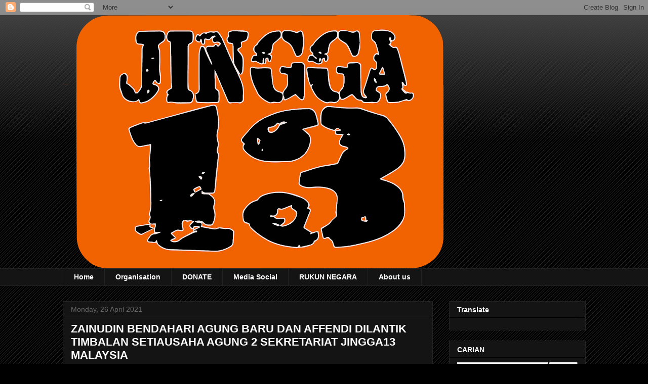

--- FILE ---
content_type: text/html; charset=UTF-8
request_url: http://www.jingga13global.com/2021/04/zainudin-bendahari-agung-dan-affendi.html
body_size: 19075
content:
<!DOCTYPE html>
<html class='v2' dir='ltr' lang='en-GB'>
<head>
<link href='https://www.blogger.com/static/v1/widgets/335934321-css_bundle_v2.css' rel='stylesheet' type='text/css'/>
<meta content='width=1100' name='viewport'/>
<meta content='text/html; charset=UTF-8' http-equiv='Content-Type'/>
<meta content='blogger' name='generator'/>
<link href='http://www.jingga13global.com/favicon.ico' rel='icon' type='image/x-icon'/>
<link href='http://www.jingga13global.com/2021/04/zainudin-bendahari-agung-dan-affendi.html' rel='canonical'/>
<link rel="alternate" type="application/atom+xml" title="Jingga13global.com - Atom" href="http://www.jingga13global.com/feeds/posts/default" />
<link rel="alternate" type="application/rss+xml" title="Jingga13global.com - RSS" href="http://www.jingga13global.com/feeds/posts/default?alt=rss" />
<link rel="service.post" type="application/atom+xml" title="Jingga13global.com - Atom" href="https://www.blogger.com/feeds/8017718068214218080/posts/default" />

<link rel="alternate" type="application/atom+xml" title="Jingga13global.com - Atom" href="http://www.jingga13global.com/feeds/6844946077849008818/comments/default" />
<!--Can't find substitution for tag [blog.ieCssRetrofitLinks]-->
<link href='https://blogger.googleusercontent.com/img/b/R29vZ2xl/AVvXsEilH6eqOc2Iyc2mhtTZByXNi4XOIT5uYigrexMhzxmFbOpoYrwi5VKWeG9VkWcs5BfA7uKlbRoUWebhOm9xeQvk6upDU0ckf1x4byvAE4-CGAOo2mhvSZlbVb41sqxkn6th0iaeDKAnWus/s320/IMG-20210419-WA0079.jpg' rel='image_src'/>
<meta content='http://www.jingga13global.com/2021/04/zainudin-bendahari-agung-dan-affendi.html' property='og:url'/>
<meta content='ZAINUDIN BENDAHARI AGUNG BARU DAN AFFENDI DILANTIK TIMBALAN SETIAUSAHA AGUNG 2 SEKRETARIAT JINGGA13 MALAYSIA' property='og:title'/>
<meta content='' property='og:description'/>
<meta content='https://blogger.googleusercontent.com/img/b/R29vZ2xl/AVvXsEilH6eqOc2Iyc2mhtTZByXNi4XOIT5uYigrexMhzxmFbOpoYrwi5VKWeG9VkWcs5BfA7uKlbRoUWebhOm9xeQvk6upDU0ckf1x4byvAE4-CGAOo2mhvSZlbVb41sqxkn6th0iaeDKAnWus/w1200-h630-p-k-no-nu/IMG-20210419-WA0079.jpg' property='og:image'/>
<title>Jingga13global.com: ZAINUDIN BENDAHARI AGUNG BARU DAN AFFENDI DILANTIK TIMBALAN SETIAUSAHA AGUNG 2 SEKRETARIAT JINGGA13 MALAYSIA</title>
<style id='page-skin-1' type='text/css'><!--
/*
-----------------------------------------------
Blogger Template Style
Name:     Awesome Inc.
Designer: Tina Chen
URL:      tinachen.org
----------------------------------------------- */
/* Content
----------------------------------------------- */
body {
font: normal normal 13px Arial, Tahoma, Helvetica, FreeSans, sans-serif;
color: #ffffff;
background: #000000 url(https://resources.blogblog.com/blogblog/data/1kt/awesomeinc/body_background_dark.png) repeat scroll top left;
}
html body .content-outer {
min-width: 0;
max-width: 100%;
width: 100%;
}
a:link {
text-decoration: none;
color: #888888;
}
a:visited {
text-decoration: none;
color: #444444;
}
a:hover {
text-decoration: underline;
color: #cccccc;
}
.body-fauxcolumn-outer .cap-top {
position: absolute;
z-index: 1;
height: 276px;
width: 100%;
background: transparent url(https://resources.blogblog.com/blogblog/data/1kt/awesomeinc/body_gradient_dark.png) repeat-x scroll top left;
_background-image: none;
}
/* Columns
----------------------------------------------- */
.content-inner {
padding: 0;
}
.header-inner .section {
margin: 0 16px;
}
.tabs-inner .section {
margin: 0 16px;
}
.main-inner {
padding-top: 30px;
}
.main-inner .column-center-inner,
.main-inner .column-left-inner,
.main-inner .column-right-inner {
padding: 0 5px;
}
*+html body .main-inner .column-center-inner {
margin-top: -30px;
}
#layout .main-inner .column-center-inner {
margin-top: 0;
}
/* Header
----------------------------------------------- */
.header-outer {
margin: 0 0 0 0;
background: transparent none repeat scroll 0 0;
}
.Header h1 {
font: normal bold 40px Arial, Tahoma, Helvetica, FreeSans, sans-serif;
color: #ffffff;
text-shadow: 0 0 -1px #000000;
}
.Header h1 a {
color: #ffffff;
}
.Header .description {
font: normal normal 14px Arial, Tahoma, Helvetica, FreeSans, sans-serif;
color: #ffffff;
}
.header-inner .Header .titlewrapper,
.header-inner .Header .descriptionwrapper {
padding-left: 0;
padding-right: 0;
margin-bottom: 0;
}
.header-inner .Header .titlewrapper {
padding-top: 22px;
}
/* Tabs
----------------------------------------------- */
.tabs-outer {
overflow: hidden;
position: relative;
background: #141414 none repeat scroll 0 0;
}
#layout .tabs-outer {
overflow: visible;
}
.tabs-cap-top, .tabs-cap-bottom {
position: absolute;
width: 100%;
border-top: 1px solid #222222;
}
.tabs-cap-bottom {
bottom: 0;
}
.tabs-inner .widget li a {
display: inline-block;
margin: 0;
padding: .6em 1.5em;
font: normal bold 14px Arial, Tahoma, Helvetica, FreeSans, sans-serif;
color: #ffffff;
border-top: 1px solid #222222;
border-bottom: 1px solid #222222;
border-left: 1px solid #222222;
height: 16px;
line-height: 16px;
}
.tabs-inner .widget li:last-child a {
border-right: 1px solid #222222;
}
.tabs-inner .widget li.selected a, .tabs-inner .widget li a:hover {
background: #444444 none repeat-x scroll 0 -100px;
color: #ffffff;
}
/* Headings
----------------------------------------------- */
h2 {
font: normal bold 14px Arial, Tahoma, Helvetica, FreeSans, sans-serif;
color: #ffffff;
}
/* Widgets
----------------------------------------------- */
.main-inner .section {
margin: 0 27px;
padding: 0;
}
.main-inner .column-left-outer,
.main-inner .column-right-outer {
margin-top: 0;
}
#layout .main-inner .column-left-outer,
#layout .main-inner .column-right-outer {
margin-top: 0;
}
.main-inner .column-left-inner,
.main-inner .column-right-inner {
background: transparent none repeat 0 0;
-moz-box-shadow: 0 0 0 rgba(0, 0, 0, .2);
-webkit-box-shadow: 0 0 0 rgba(0, 0, 0, .2);
-goog-ms-box-shadow: 0 0 0 rgba(0, 0, 0, .2);
box-shadow: 0 0 0 rgba(0, 0, 0, .2);
-moz-border-radius: 0;
-webkit-border-radius: 0;
-goog-ms-border-radius: 0;
border-radius: 0;
}
#layout .main-inner .column-left-inner,
#layout .main-inner .column-right-inner {
margin-top: 0;
}
.sidebar .widget {
font: normal normal 14px Arial, Tahoma, Helvetica, FreeSans, sans-serif;
color: #ffffff;
}
.sidebar .widget a:link {
color: #888888;
}
.sidebar .widget a:visited {
color: #444444;
}
.sidebar .widget a:hover {
color: #cccccc;
}
.sidebar .widget h2 {
text-shadow: 0 0 -1px #000000;
}
.main-inner .widget {
background-color: #141414;
border: 1px solid #222222;
padding: 0 15px 15px;
margin: 20px -16px;
-moz-box-shadow: 0 0 0 rgba(0, 0, 0, .2);
-webkit-box-shadow: 0 0 0 rgba(0, 0, 0, .2);
-goog-ms-box-shadow: 0 0 0 rgba(0, 0, 0, .2);
box-shadow: 0 0 0 rgba(0, 0, 0, .2);
-moz-border-radius: 0;
-webkit-border-radius: 0;
-goog-ms-border-radius: 0;
border-radius: 0;
}
.main-inner .widget h2 {
margin: 0 -15px;
padding: .6em 15px .5em;
border-bottom: 1px solid #000000;
}
.footer-inner .widget h2 {
padding: 0 0 .4em;
border-bottom: 1px solid #000000;
}
.main-inner .widget h2 + div, .footer-inner .widget h2 + div {
border-top: 1px solid #222222;
padding-top: 8px;
}
.main-inner .widget .widget-content {
margin: 0 -15px;
padding: 7px 15px 0;
}
.main-inner .widget ul, .main-inner .widget #ArchiveList ul.flat {
margin: -8px -15px 0;
padding: 0;
list-style: none;
}
.main-inner .widget #ArchiveList {
margin: -8px 0 0;
}
.main-inner .widget ul li, .main-inner .widget #ArchiveList ul.flat li {
padding: .5em 15px;
text-indent: 0;
color: #666666;
border-top: 1px solid #222222;
border-bottom: 1px solid #000000;
}
.main-inner .widget #ArchiveList ul li {
padding-top: .25em;
padding-bottom: .25em;
}
.main-inner .widget ul li:first-child, .main-inner .widget #ArchiveList ul.flat li:first-child {
border-top: none;
}
.main-inner .widget ul li:last-child, .main-inner .widget #ArchiveList ul.flat li:last-child {
border-bottom: none;
}
.post-body {
position: relative;
}
.main-inner .widget .post-body ul {
padding: 0 2.5em;
margin: .5em 0;
list-style: disc;
}
.main-inner .widget .post-body ul li {
padding: 0.25em 0;
margin-bottom: .25em;
color: #ffffff;
border: none;
}
.footer-inner .widget ul {
padding: 0;
list-style: none;
}
.widget .zippy {
color: #666666;
}
/* Posts
----------------------------------------------- */
body .main-inner .Blog {
padding: 0;
margin-bottom: 1em;
background-color: transparent;
border: none;
-moz-box-shadow: 0 0 0 rgba(0, 0, 0, 0);
-webkit-box-shadow: 0 0 0 rgba(0, 0, 0, 0);
-goog-ms-box-shadow: 0 0 0 rgba(0, 0, 0, 0);
box-shadow: 0 0 0 rgba(0, 0, 0, 0);
}
.main-inner .section:last-child .Blog:last-child {
padding: 0;
margin-bottom: 1em;
}
.main-inner .widget h2.date-header {
margin: 0 -15px 1px;
padding: 0 0 0 0;
font: normal normal 14px Arial, Tahoma, Helvetica, FreeSans, sans-serif;
color: #666666;
background: transparent none no-repeat scroll top left;
border-top: 0 solid #222222;
border-bottom: 1px solid #000000;
-moz-border-radius-topleft: 0;
-moz-border-radius-topright: 0;
-webkit-border-top-left-radius: 0;
-webkit-border-top-right-radius: 0;
border-top-left-radius: 0;
border-top-right-radius: 0;
position: static;
bottom: 100%;
right: 15px;
text-shadow: 0 0 -1px #000000;
}
.main-inner .widget h2.date-header span {
font: normal normal 14px Arial, Tahoma, Helvetica, FreeSans, sans-serif;
display: block;
padding: .5em 15px;
border-left: 0 solid #222222;
border-right: 0 solid #222222;
}
.date-outer {
position: relative;
margin: 30px 0 20px;
padding: 0 15px;
background-color: #141414;
border: 1px solid #222222;
-moz-box-shadow: 0 0 0 rgba(0, 0, 0, .2);
-webkit-box-shadow: 0 0 0 rgba(0, 0, 0, .2);
-goog-ms-box-shadow: 0 0 0 rgba(0, 0, 0, .2);
box-shadow: 0 0 0 rgba(0, 0, 0, .2);
-moz-border-radius: 0;
-webkit-border-radius: 0;
-goog-ms-border-radius: 0;
border-radius: 0;
}
.date-outer:first-child {
margin-top: 0;
}
.date-outer:last-child {
margin-bottom: 20px;
-moz-border-radius-bottomleft: 0;
-moz-border-radius-bottomright: 0;
-webkit-border-bottom-left-radius: 0;
-webkit-border-bottom-right-radius: 0;
-goog-ms-border-bottom-left-radius: 0;
-goog-ms-border-bottom-right-radius: 0;
border-bottom-left-radius: 0;
border-bottom-right-radius: 0;
}
.date-posts {
margin: 0 -15px;
padding: 0 15px;
clear: both;
}
.post-outer, .inline-ad {
border-top: 1px solid #222222;
margin: 0 -15px;
padding: 15px 15px;
}
.post-outer {
padding-bottom: 10px;
}
.post-outer:first-child {
padding-top: 0;
border-top: none;
}
.post-outer:last-child, .inline-ad:last-child {
border-bottom: none;
}
.post-body {
position: relative;
}
.post-body img {
padding: 8px;
background: #222222;
border: 1px solid transparent;
-moz-box-shadow: 0 0 0 rgba(0, 0, 0, .2);
-webkit-box-shadow: 0 0 0 rgba(0, 0, 0, .2);
box-shadow: 0 0 0 rgba(0, 0, 0, .2);
-moz-border-radius: 0;
-webkit-border-radius: 0;
border-radius: 0;
}
h3.post-title, h4 {
font: normal bold 22px Arial, Tahoma, Helvetica, FreeSans, sans-serif;
color: #ffffff;
}
h3.post-title a {
font: normal bold 22px Arial, Tahoma, Helvetica, FreeSans, sans-serif;
color: #ffffff;
}
h3.post-title a:hover {
color: #cccccc;
text-decoration: underline;
}
.post-header {
margin: 0 0 1em;
}
.post-body {
line-height: 1.4;
}
.post-outer h2 {
color: #ffffff;
}
.post-footer {
margin: 1.5em 0 0;
}
#blog-pager {
padding: 15px;
font-size: 120%;
background-color: #141414;
border: 1px solid #222222;
-moz-box-shadow: 0 0 0 rgba(0, 0, 0, .2);
-webkit-box-shadow: 0 0 0 rgba(0, 0, 0, .2);
-goog-ms-box-shadow: 0 0 0 rgba(0, 0, 0, .2);
box-shadow: 0 0 0 rgba(0, 0, 0, .2);
-moz-border-radius: 0;
-webkit-border-radius: 0;
-goog-ms-border-radius: 0;
border-radius: 0;
-moz-border-radius-topleft: 0;
-moz-border-radius-topright: 0;
-webkit-border-top-left-radius: 0;
-webkit-border-top-right-radius: 0;
-goog-ms-border-top-left-radius: 0;
-goog-ms-border-top-right-radius: 0;
border-top-left-radius: 0;
border-top-right-radius-topright: 0;
margin-top: 1em;
}
.blog-feeds, .post-feeds {
margin: 1em 0;
text-align: center;
color: #ffffff;
}
.blog-feeds a, .post-feeds a {
color: #888888;
}
.blog-feeds a:visited, .post-feeds a:visited {
color: #444444;
}
.blog-feeds a:hover, .post-feeds a:hover {
color: #cccccc;
}
.post-outer .comments {
margin-top: 2em;
}
/* Comments
----------------------------------------------- */
.comments .comments-content .icon.blog-author {
background-repeat: no-repeat;
background-image: url([data-uri]);
}
.comments .comments-content .loadmore a {
border-top: 1px solid #222222;
border-bottom: 1px solid #222222;
}
.comments .continue {
border-top: 2px solid #222222;
}
/* Footer
----------------------------------------------- */
.footer-outer {
margin: -0 0 -1px;
padding: 0 0 0;
color: #ffffff;
overflow: hidden;
}
.footer-fauxborder-left {
border-top: 1px solid #222222;
background: #141414 none repeat scroll 0 0;
-moz-box-shadow: 0 0 0 rgba(0, 0, 0, .2);
-webkit-box-shadow: 0 0 0 rgba(0, 0, 0, .2);
-goog-ms-box-shadow: 0 0 0 rgba(0, 0, 0, .2);
box-shadow: 0 0 0 rgba(0, 0, 0, .2);
margin: 0 -0;
}
/* Mobile
----------------------------------------------- */
body.mobile {
background-size: auto;
}
.mobile .body-fauxcolumn-outer {
background: transparent none repeat scroll top left;
}
*+html body.mobile .main-inner .column-center-inner {
margin-top: 0;
}
.mobile .main-inner .widget {
padding: 0 0 15px;
}
.mobile .main-inner .widget h2 + div,
.mobile .footer-inner .widget h2 + div {
border-top: none;
padding-top: 0;
}
.mobile .footer-inner .widget h2 {
padding: 0.5em 0;
border-bottom: none;
}
.mobile .main-inner .widget .widget-content {
margin: 0;
padding: 7px 0 0;
}
.mobile .main-inner .widget ul,
.mobile .main-inner .widget #ArchiveList ul.flat {
margin: 0 -15px 0;
}
.mobile .main-inner .widget h2.date-header {
right: 0;
}
.mobile .date-header span {
padding: 0.4em 0;
}
.mobile .date-outer:first-child {
margin-bottom: 0;
border: 1px solid #222222;
-moz-border-radius-topleft: 0;
-moz-border-radius-topright: 0;
-webkit-border-top-left-radius: 0;
-webkit-border-top-right-radius: 0;
-goog-ms-border-top-left-radius: 0;
-goog-ms-border-top-right-radius: 0;
border-top-left-radius: 0;
border-top-right-radius: 0;
}
.mobile .date-outer {
border-color: #222222;
border-width: 0 1px 1px;
}
.mobile .date-outer:last-child {
margin-bottom: 0;
}
.mobile .main-inner {
padding: 0;
}
.mobile .header-inner .section {
margin: 0;
}
.mobile .post-outer, .mobile .inline-ad {
padding: 5px 0;
}
.mobile .tabs-inner .section {
margin: 0 10px;
}
.mobile .main-inner .widget h2 {
margin: 0;
padding: 0;
}
.mobile .main-inner .widget h2.date-header span {
padding: 0;
}
.mobile .main-inner .widget .widget-content {
margin: 0;
padding: 7px 0 0;
}
.mobile #blog-pager {
border: 1px solid transparent;
background: #141414 none repeat scroll 0 0;
}
.mobile .main-inner .column-left-inner,
.mobile .main-inner .column-right-inner {
background: transparent none repeat 0 0;
-moz-box-shadow: none;
-webkit-box-shadow: none;
-goog-ms-box-shadow: none;
box-shadow: none;
}
.mobile .date-posts {
margin: 0;
padding: 0;
}
.mobile .footer-fauxborder-left {
margin: 0;
border-top: inherit;
}
.mobile .main-inner .section:last-child .Blog:last-child {
margin-bottom: 0;
}
.mobile-index-contents {
color: #ffffff;
}
.mobile .mobile-link-button {
background: #888888 none repeat scroll 0 0;
}
.mobile-link-button a:link, .mobile-link-button a:visited {
color: #ffffff;
}
.mobile .tabs-inner .PageList .widget-content {
background: transparent;
border-top: 1px solid;
border-color: #222222;
color: #ffffff;
}
.mobile .tabs-inner .PageList .widget-content .pagelist-arrow {
border-left: 1px solid #222222;
}

--></style>
<style id='template-skin-1' type='text/css'><!--
body {
min-width: 1065px;
}
.content-outer, .content-fauxcolumn-outer, .region-inner {
min-width: 1065px;
max-width: 1065px;
_width: 1065px;
}
.main-inner .columns {
padding-left: 0px;
padding-right: 302px;
}
.main-inner .fauxcolumn-center-outer {
left: 0px;
right: 302px;
/* IE6 does not respect left and right together */
_width: expression(this.parentNode.offsetWidth -
parseInt("0px") -
parseInt("302px") + 'px');
}
.main-inner .fauxcolumn-left-outer {
width: 0px;
}
.main-inner .fauxcolumn-right-outer {
width: 302px;
}
.main-inner .column-left-outer {
width: 0px;
right: 100%;
margin-left: -0px;
}
.main-inner .column-right-outer {
width: 302px;
margin-right: -302px;
}
#layout {
min-width: 0;
}
#layout .content-outer {
min-width: 0;
width: 800px;
}
#layout .region-inner {
min-width: 0;
width: auto;
}
body#layout div.add_widget {
padding: 8px;
}
body#layout div.add_widget a {
margin-left: 32px;
}
--></style>
<link href='https://www.blogger.com/dyn-css/authorization.css?targetBlogID=8017718068214218080&amp;zx=07e58b9d-e5ba-48c6-bb03-9a78a3aabc3c' media='none' onload='if(media!=&#39;all&#39;)media=&#39;all&#39;' rel='stylesheet'/><noscript><link href='https://www.blogger.com/dyn-css/authorization.css?targetBlogID=8017718068214218080&amp;zx=07e58b9d-e5ba-48c6-bb03-9a78a3aabc3c' rel='stylesheet'/></noscript>
<meta name='google-adsense-platform-account' content='ca-host-pub-1556223355139109'/>
<meta name='google-adsense-platform-domain' content='blogspot.com'/>

<script async src="https://pagead2.googlesyndication.com/pagead/js/adsbygoogle.js?client=ca-pub-7256768825329469&host=ca-host-pub-1556223355139109" crossorigin="anonymous"></script>

<!-- data-ad-client=ca-pub-7256768825329469 -->

</head>
<body class='loading variant-dark'>
<div class='navbar section' id='navbar' name='Navbar'><div class='widget Navbar' data-version='1' id='Navbar1'><script type="text/javascript">
    function setAttributeOnload(object, attribute, val) {
      if(window.addEventListener) {
        window.addEventListener('load',
          function(){ object[attribute] = val; }, false);
      } else {
        window.attachEvent('onload', function(){ object[attribute] = val; });
      }
    }
  </script>
<div id="navbar-iframe-container"></div>
<script type="text/javascript" src="https://apis.google.com/js/platform.js"></script>
<script type="text/javascript">
      gapi.load("gapi.iframes:gapi.iframes.style.bubble", function() {
        if (gapi.iframes && gapi.iframes.getContext) {
          gapi.iframes.getContext().openChild({
              url: 'https://www.blogger.com/navbar/8017718068214218080?po\x3d6844946077849008818\x26origin\x3dhttp://www.jingga13global.com',
              where: document.getElementById("navbar-iframe-container"),
              id: "navbar-iframe"
          });
        }
      });
    </script><script type="text/javascript">
(function() {
var script = document.createElement('script');
script.type = 'text/javascript';
script.src = '//pagead2.googlesyndication.com/pagead/js/google_top_exp.js';
var head = document.getElementsByTagName('head')[0];
if (head) {
head.appendChild(script);
}})();
</script>
</div></div>
<div class='body-fauxcolumns'>
<div class='fauxcolumn-outer body-fauxcolumn-outer'>
<div class='cap-top'>
<div class='cap-left'></div>
<div class='cap-right'></div>
</div>
<div class='fauxborder-left'>
<div class='fauxborder-right'></div>
<div class='fauxcolumn-inner'>
</div>
</div>
<div class='cap-bottom'>
<div class='cap-left'></div>
<div class='cap-right'></div>
</div>
</div>
</div>
<div class='content'>
<div class='content-fauxcolumns'>
<div class='fauxcolumn-outer content-fauxcolumn-outer'>
<div class='cap-top'>
<div class='cap-left'></div>
<div class='cap-right'></div>
</div>
<div class='fauxborder-left'>
<div class='fauxborder-right'></div>
<div class='fauxcolumn-inner'>
</div>
</div>
<div class='cap-bottom'>
<div class='cap-left'></div>
<div class='cap-right'></div>
</div>
</div>
</div>
<div class='content-outer'>
<div class='content-cap-top cap-top'>
<div class='cap-left'></div>
<div class='cap-right'></div>
</div>
<div class='fauxborder-left content-fauxborder-left'>
<div class='fauxborder-right content-fauxborder-right'></div>
<div class='content-inner'>
<header>
<div class='header-outer'>
<div class='header-cap-top cap-top'>
<div class='cap-left'></div>
<div class='cap-right'></div>
</div>
<div class='fauxborder-left header-fauxborder-left'>
<div class='fauxborder-right header-fauxborder-right'></div>
<div class='region-inner header-inner'>
<div class='header section' id='header' name='Header'><div class='widget Header' data-version='1' id='Header1'>
<div id='header-inner'>
<a href='http://www.jingga13global.com/' style='display: block'>
<img alt='Jingga13global.com' height='501px; ' id='Header1_headerimg' src='https://blogger.googleusercontent.com/img/a/AVvXsEiBUi_dPSBk2d75t2QCEyHtxOcZpHoRAjndZIyQvWJgdEj_gya17Iun44AsJEsD6StsSDG4v44a_HOPxpnELsq-qEDjFrV9nwXyMxJDyaDZjgI0ngHlR6x9Vthle9eBhVw4Jal4L0ZxRHjeaVCW4uyidDr6GsjPAptskpAqNmQpzUAbu2IjKQgSFpHtRw=s752' style='display: block' width='752px; '/>
</a>
</div>
</div></div>
</div>
</div>
<div class='header-cap-bottom cap-bottom'>
<div class='cap-left'></div>
<div class='cap-right'></div>
</div>
</div>
</header>
<div class='tabs-outer'>
<div class='tabs-cap-top cap-top'>
<div class='cap-left'></div>
<div class='cap-right'></div>
</div>
<div class='fauxborder-left tabs-fauxborder-left'>
<div class='fauxborder-right tabs-fauxborder-right'></div>
<div class='region-inner tabs-inner'>
<div class='tabs section' id='crosscol' name='Cross-column'><div class='widget PageList' data-version='1' id='PageList1'>
<h2>Pages</h2>
<div class='widget-content'>
<ul>
<li>
<a href='http://jingga13malaysia.blogspot.com/'>Home</a>
</li>
<li>
<a href='https://jingga13malaysia.blogspot.com/2023/02/organisation.html'>Organisation</a>
</li>
<li>
<a href='https://jingga13malaysia.blogspot.com/2022/12/notis.html'>DONATE</a>
</li>
<li>
<a href='https://linktr.ee/Jingga13Malaysia'>Media Social </a>
</li>
<li>
<a href='https://www.jingga13global.com/2024/11/rukun-negara-dan-malaysia-madani.html'>RUKUN NEGARA</a>
</li>
<li>
<a href='https://jingga13malaysia.blogspot.com/2023/02/about-us.html'>About us</a>
</li>
</ul>
<div class='clear'></div>
</div>
</div></div>
<div class='tabs no-items section' id='crosscol-overflow' name='Cross-Column 2'></div>
</div>
</div>
<div class='tabs-cap-bottom cap-bottom'>
<div class='cap-left'></div>
<div class='cap-right'></div>
</div>
</div>
<div class='main-outer'>
<div class='main-cap-top cap-top'>
<div class='cap-left'></div>
<div class='cap-right'></div>
</div>
<div class='fauxborder-left main-fauxborder-left'>
<div class='fauxborder-right main-fauxborder-right'></div>
<div class='region-inner main-inner'>
<div class='columns fauxcolumns'>
<div class='fauxcolumn-outer fauxcolumn-center-outer'>
<div class='cap-top'>
<div class='cap-left'></div>
<div class='cap-right'></div>
</div>
<div class='fauxborder-left'>
<div class='fauxborder-right'></div>
<div class='fauxcolumn-inner'>
</div>
</div>
<div class='cap-bottom'>
<div class='cap-left'></div>
<div class='cap-right'></div>
</div>
</div>
<div class='fauxcolumn-outer fauxcolumn-left-outer'>
<div class='cap-top'>
<div class='cap-left'></div>
<div class='cap-right'></div>
</div>
<div class='fauxborder-left'>
<div class='fauxborder-right'></div>
<div class='fauxcolumn-inner'>
</div>
</div>
<div class='cap-bottom'>
<div class='cap-left'></div>
<div class='cap-right'></div>
</div>
</div>
<div class='fauxcolumn-outer fauxcolumn-right-outer'>
<div class='cap-top'>
<div class='cap-left'></div>
<div class='cap-right'></div>
</div>
<div class='fauxborder-left'>
<div class='fauxborder-right'></div>
<div class='fauxcolumn-inner'>
</div>
</div>
<div class='cap-bottom'>
<div class='cap-left'></div>
<div class='cap-right'></div>
</div>
</div>
<!-- corrects IE6 width calculation -->
<div class='columns-inner'>
<div class='column-center-outer'>
<div class='column-center-inner'>
<div class='main section' id='main' name='Main'><div class='widget Blog' data-version='1' id='Blog1'>
<div class='blog-posts hfeed'>

          <div class="date-outer">
        
<h2 class='date-header'><span>Monday, 26 April 2021</span></h2>

          <div class="date-posts">
        
<div class='post-outer'>
<div class='post hentry uncustomized-post-template' itemprop='blogPost' itemscope='itemscope' itemtype='http://schema.org/BlogPosting'>
<meta content='https://blogger.googleusercontent.com/img/b/R29vZ2xl/AVvXsEilH6eqOc2Iyc2mhtTZByXNi4XOIT5uYigrexMhzxmFbOpoYrwi5VKWeG9VkWcs5BfA7uKlbRoUWebhOm9xeQvk6upDU0ckf1x4byvAE4-CGAOo2mhvSZlbVb41sqxkn6th0iaeDKAnWus/s320/IMG-20210419-WA0079.jpg' itemprop='image_url'/>
<meta content='8017718068214218080' itemprop='blogId'/>
<meta content='6844946077849008818' itemprop='postId'/>
<a name='6844946077849008818'></a>
<h3 class='post-title entry-title' itemprop='name'>
ZAINUDIN BENDAHARI AGUNG BARU DAN AFFENDI DILANTIK TIMBALAN SETIAUSAHA AGUNG 2 SEKRETARIAT JINGGA13 MALAYSIA
</h3>
<div class='post-header'>
<div class='post-header-line-1'></div>
</div>
<div class='post-body entry-content' id='post-body-6844946077849008818' itemprop='description articleBody'>
<p>Jingga13 Malaysia ingin mengumunkan perlantikan Bendahari Agung yang baru iaitu Sdr Zainudin Awang @ Omar , 52 tahun berkuatkuasa 25 April 2021 secara sebulat suara dalam mesyuarat khas secara'zoom meeting' pada 25 April 2021 , jam 10.30 malam ..&nbsp;</p><div class="separator" style="clear: both; text-align: center;"><a href="https://blogger.googleusercontent.com/img/b/R29vZ2xl/AVvXsEilH6eqOc2Iyc2mhtTZByXNi4XOIT5uYigrexMhzxmFbOpoYrwi5VKWeG9VkWcs5BfA7uKlbRoUWebhOm9xeQvk6upDU0ckf1x4byvAE4-CGAOo2mhvSZlbVb41sqxkn6th0iaeDKAnWus/s383/IMG-20210419-WA0079.jpg" style="margin-left: 1em; margin-right: 1em;"><img border="0" data-original-height="383" data-original-width="315" height="320" src="https://blogger.googleusercontent.com/img/b/R29vZ2xl/AVvXsEilH6eqOc2Iyc2mhtTZByXNi4XOIT5uYigrexMhzxmFbOpoYrwi5VKWeG9VkWcs5BfA7uKlbRoUWebhOm9xeQvk6upDU0ckf1x4byvAE4-CGAOo2mhvSZlbVb41sqxkn6th0iaeDKAnWus/s320/IMG-20210419-WA0079.jpg" /></a></div><p>Beliau mengantikan Sdr Amizudin Ahmat a.k.a Din Binjai yang telah meletakkan jawatan berkuatkuasa pada 18 April 2021 lalu juga turut disahkan perletakkan jawatan dalam mesyuarat khas tersebut secara sebulat suara . Jingga13 Malaysia merakamkan jutaan terima kasih atas segala jasa dan komitmen yang telah diberikan selama ini . Semoga Allah SWT membalas jua .</p><p>Sdr Zainudin Awang yang berasal daripada Terengganu ini berkelulusan daripada University Of Missouri, St. Louis ,USA major dalam bidang Pengurusan Perniagaan dan kini merupakan CEO di sebuah syarikat koperat yang menjalankan pembinaan , kejuruteraan awam dan pembangunan perumahan di Kuala Lumpur .&nbsp;</p><div class="separator" style="clear: both; text-align: center;"><a href="https://blogger.googleusercontent.com/img/b/R29vZ2xl/AVvXsEgk1VEtBoJ6w355vQy6IFSQwFmjKdmp6qcIUETR2RthU0f6CAUbmtuqM4Q1mQiC5BUXgGD5SURlj_4OVTAdF3fGRrAgPMYlnmk_m2LHExE2-bzIyhPL1BuPQMCbQg8LbuJFZpxi1rPW2x8/s400/IMG_20210426_212416.jpg" style="margin-left: 1em; margin-right: 1em;"><img border="0" data-original-height="400" data-original-width="256" height="320" src="https://blogger.googleusercontent.com/img/b/R29vZ2xl/AVvXsEgk1VEtBoJ6w355vQy6IFSQwFmjKdmp6qcIUETR2RthU0f6CAUbmtuqM4Q1mQiC5BUXgGD5SURlj_4OVTAdF3fGRrAgPMYlnmk_m2LHExE2-bzIyhPL1BuPQMCbQg8LbuJFZpxi1rPW2x8/s320/IMG_20210426_212416.jpg" /></a></div><p>Mestuarat Khas semalam juga turut melantik Sdr Affendi Hj Abas sebagai Timbalan Setiausaha 2 Agung&nbsp; Sekretariat Jingga13 Malaysia berkuatakuasa 25 April 2021</p><p>Affrndi Hj Abas seorang anggota sekretariat senior yang juga merupakan Koordinator Panatia Page dan Blog adalah seorang anggota sekretariat yang komited ,dan dedikasi bagi mengantikan sdr Mohd Sobri Azali.Jingga13 Malaysia merakamkan jutaan terima kasih di atas jasa baik dan komitmen beliau selama ini kepada Jingga13 Malaysia.</p><p>Jingga13 Malaysia akan terus melangkah kehadapan tanpa menoleh kebelakang lagi . Terima kasih kepada semua komrad yang kekal utuh setia kepada Jingga13 Malaysia . Sebarang persoalan dan pertanyaan boleh terus menghubungi Sdr Ketua Koordinator Pusat 0199900288 atau Setiausaha Agung 0182756187 .</p>
<div style='clear: both;'></div>
</div>
<div class='post-footer'>
<div class='post-footer-line post-footer-line-1'>
<span class='post-author vcard'>
By
<span class='fn' itemprop='author' itemscope='itemscope' itemtype='http://schema.org/Person'>
<meta content='https://www.blogger.com/profile/06963653049883160426' itemprop='url'/>
<a class='g-profile' href='https://www.blogger.com/profile/06963653049883160426' rel='author' title='author profile'>
<span itemprop='name'>farizmusa1970@gamil.com</span>
</a>
</span>
</span>
<span class='post-timestamp'>
at
<meta content='http://www.jingga13global.com/2021/04/zainudin-bendahari-agung-dan-affendi.html' itemprop='url'/>
<a class='timestamp-link' href='http://www.jingga13global.com/2021/04/zainudin-bendahari-agung-dan-affendi.html' rel='bookmark' title='permanent link'><abbr class='published' itemprop='datePublished' title='2021-04-26T21:06:00+08:00'>April 26, 2021</abbr></a>
</span>
<span class='post-comment-link'>
</span>
<span class='post-icons'>
</span>
<div class='post-share-buttons goog-inline-block'>
<a class='goog-inline-block share-button sb-email' href='https://www.blogger.com/share-post.g?blogID=8017718068214218080&postID=6844946077849008818&target=email' target='_blank' title='Email This'><span class='share-button-link-text'>Email This</span></a><a class='goog-inline-block share-button sb-blog' href='https://www.blogger.com/share-post.g?blogID=8017718068214218080&postID=6844946077849008818&target=blog' onclick='window.open(this.href, "_blank", "height=270,width=475"); return false;' target='_blank' title='BlogThis!'><span class='share-button-link-text'>BlogThis!</span></a><a class='goog-inline-block share-button sb-twitter' href='https://www.blogger.com/share-post.g?blogID=8017718068214218080&postID=6844946077849008818&target=twitter' target='_blank' title='Share to X'><span class='share-button-link-text'>Share to X</span></a><a class='goog-inline-block share-button sb-facebook' href='https://www.blogger.com/share-post.g?blogID=8017718068214218080&postID=6844946077849008818&target=facebook' onclick='window.open(this.href, "_blank", "height=430,width=640"); return false;' target='_blank' title='Share to Facebook'><span class='share-button-link-text'>Share to Facebook</span></a><a class='goog-inline-block share-button sb-pinterest' href='https://www.blogger.com/share-post.g?blogID=8017718068214218080&postID=6844946077849008818&target=pinterest' target='_blank' title='Share to Pinterest'><span class='share-button-link-text'>Share to Pinterest</span></a>
</div>
</div>
<div class='post-footer-line post-footer-line-2'>
<span class='post-labels'>
</span>
</div>
<div class='post-footer-line post-footer-line-3'>
<span class='post-location'>
</span>
</div>
</div>
</div>
<div class='comments' id='comments'>
<a name='comments'></a>
</div>
</div>

        </div></div>
      
</div>
<div class='blog-pager' id='blog-pager'>
<span id='blog-pager-newer-link'>
<a class='blog-pager-newer-link' href='http://www.jingga13global.com/2021/04/khairul-zamir-dilantik-koordinator.html' id='Blog1_blog-pager-newer-link' title='Newer Post'>Newer Post</a>
</span>
<span id='blog-pager-older-link'>
<a class='blog-pager-older-link' href='http://www.jingga13global.com/2021/04/jingga13-malaysia-hadir-ke-majlis-iftar.html' id='Blog1_blog-pager-older-link' title='Older Post'>Older Post</a>
</span>
<a class='home-link' href='http://www.jingga13global.com/'>Home</a>
</div>
<div class='clear'></div>
<div class='post-feeds'>
</div>
</div></div>
</div>
</div>
<div class='column-left-outer'>
<div class='column-left-inner'>
<aside>
</aside>
</div>
</div>
<div class='column-right-outer'>
<div class='column-right-inner'>
<aside>
<div class='sidebar section' id='sidebar-right-1'>
<div class='widget Translate' data-version='1' id='Translate1'>
<h2 class='title'>Translate</h2>
<div id='google_translate_element'></div>
<script>
    function googleTranslateElementInit() {
      new google.translate.TranslateElement({
        pageLanguage: 'en',
        autoDisplay: 'true',
        layout: google.translate.TranslateElement.InlineLayout.VERTICAL
      }, 'google_translate_element');
    }
  </script>
<script src='//translate.google.com/translate_a/element.js?cb=googleTranslateElementInit'></script>
<div class='clear'></div>
</div><div class='widget BlogSearch' data-version='1' id='BlogSearch1'>
<h2 class='title'>CARIAN</h2>
<div class='widget-content'>
<div id='BlogSearch1_form'>
<form action='http://www.jingga13global.com/search' class='gsc-search-box' target='_top'>
<table cellpadding='0' cellspacing='0' class='gsc-search-box'>
<tbody>
<tr>
<td class='gsc-input'>
<input autocomplete='off' class='gsc-input' name='q' size='10' title='search' type='text' value=''/>
</td>
<td class='gsc-search-button'>
<input class='gsc-search-button' title='search' type='submit' value='Search'/>
</td>
</tr>
</tbody>
</table>
</form>
</div>
</div>
<div class='clear'></div>
</div><div class='widget Stats' data-version='1' id='Stats1'>
<h2>Total Pageviews</h2>
<div class='widget-content'>
<div id='Stats1_content' style='display: none;'>
<span class='counter-wrapper graph-counter-wrapper' id='Stats1_totalCount'>
</span>
<div class='clear'></div>
</div>
</div>
</div>
<div class='widget Image' data-version='1' id='Image6'>
<h2>Kem Muafakat Jingga13 Malaysia 2019</h2>
<div class='widget-content'>
<img alt='Kem Muafakat Jingga13 Malaysia 2019' height='181' id='Image6_img' src='https://blogger.googleusercontent.com/img/b/R29vZ2xl/AVvXsEjGGuUY_UQaxoRwplUq8H-PxhmfEuAH9mMMtvsWifatY7snEjf81JxT1k67WpHxFYeJVdUBTRHjLJsDxttQHJGRovl_xAOlkiciIObbTfJiZ_IDs07wGiIiwkWraU_r27RmBE3SPWoEFGQ/s294/IMG-20190901-WA0075.jpg' width='294'/>
<br/>
<span class='caption'>Komrad-komrad Jingga13 bergambar bersama YB DS Anwar Ibrahim</span>
</div>
<div class='clear'></div>
</div><div class='widget Image' data-version='1' id='Image15'>
<h2>KETUA KOORDINATOR</h2>
<div class='widget-content'>
<a href='+60129155336'>
<img alt='KETUA KOORDINATOR' height='257' id='Image15_img' src='https://blogger.googleusercontent.com/img/b/R29vZ2xl/AVvXsEhpHeYrCw_G3i1LaP2mGm-jvmlwqXYpLXdbt7IIxLcKV00PGHZHapJVFwqzM5Ww7ERzejsUj4urSJQ8wzIf-YchLTAB25a6NciTvDStFNbMnGFjV5hhnN-IYlvDxnsW6wZChnAtaR2CZyI/s257/PicsArt_06-10-07.00.27.jpg' width='253'/>
</a>
<br/>
<span class='caption'>MIKHAEL ISKHANDAAR</span>
</div>
<div class='clear'></div>
</div><div class='widget Image' data-version='1' id='Image75'>
<h2>NAIB KETUA KOORDINATOR</h2>
<div class='widget-content'>
<img alt='NAIB KETUA KOORDINATOR' height='298' id='Image75_img' src='https://blogger.googleusercontent.com/img/b/R29vZ2xl/AVvXsEgxusS_oP3nSm_0s6iKEkivcbGpcU98OiT2Ajh1Xbb6rkaWOldqnmTazy0MnBpVzbFBY0phlKG2xHVm4WmxJOuq1YR1Gn28ZoLQ2v-qhn07czE751_pMLJxgbpU0Zsh5aqQNZj-8WKZ5o4/s298/PicsArt_06-09-10.53.24.jpg' width='294'/>
<br/>
<span class='caption'>YUSOF AL-SIDIQUE SURATMAN</span>
</div>
<div class='clear'></div>
</div><div class='widget Image' data-version='1' id='Image17'>
<h2>SETIAUSAHA AGUNG</h2>
<div class='widget-content'>
<img alt='SETIAUSAHA AGUNG' height='257' id='Image17_img' src='https://blogger.googleusercontent.com/img/b/R29vZ2xl/AVvXsEiYLqa7DuPHOvfAk1OEBLyk-9n4qEvarFwTw1oCM-LA_yGblpwfnlY2PvzX75i9743mHl2G44_lk0SezqLELpPG0SmkZDgQRaEYz-cqU7tdeJRh1A9Q2t_QtCnUMxKBlmfL7J8Ai65KGB4/s257/PicsArt_06-10-06.59.51.jpg' width='253'/>
<br/>
<span class='caption'>AFZAINIZAM ABDUL RAHMAN</span>
</div>
<div class='clear'></div>
</div><div class='widget Image' data-version='1' id='Image74'>
<h2>BENDAHARI AGUNG</h2>
<div class='widget-content'>
<img alt='BENDAHARI AGUNG' height='257' id='Image74_img' src='https://blogger.googleusercontent.com/img/b/R29vZ2xl/AVvXsEiZ_Du4H1C2ixqT91KhNxdMjaFKmsg_byhwTe46JiuJmK2mdh9pKgKudNEkPSp-sws7A7cK0BqVRqjqP_kn1tvQwZIt3K4rYSkJzKoZhaktszQw7LYUNMLXUHJ3WSZf-NO__65l5SiWD1Q/s257/PicsArt_06-09-11.17.18.jpg' width='253'/>
<br/>
<span class='caption'>ZAINUDIN AWANG OMAR</span>
</div>
<div class='clear'></div>
</div><div class='widget Image' data-version='1' id='Image76'>
<h2>KOORDINATOR DAN TIMBALAN KOORDINATOR JINGGAWAN</h2>
<div class='widget-content'>
<img alt='KOORDINATOR DAN TIMBALAN KOORDINATOR JINGGAWAN' height='257' id='Image76_img' src='https://blogger.googleusercontent.com/img/b/R29vZ2xl/AVvXsEiD7YtroTgwEcs-lxmQblAhJDkfDSS9Jma5Q_b6-A9CuRGAjsW2XvJBeLI_0tvYwBKn_RspPVQSXM27eYkMffBvgWWHSQYkvfwsRQYFlNnyljlcHzB2oLbK6eWxCiAonkWkV8WA1Kg3Aao/s257/PicsArt_06-10-07.10.23.jpg' width='253'/>
<br/>
<span class='caption'>SALMAN ALMURTAZHA DAN EDZHA ZAINI</span>
</div>
<div class='clear'></div>
</div><div class='widget Image' data-version='1' id='Image77'>
<h2>KORDINATOR DAN TIMBALAN KOORDINATOR  JINGGAWANIS</h2>
<div class='widget-content'>
<img alt='KORDINATOR DAN TIMBALAN KOORDINATOR  JINGGAWANIS' height='257' id='Image77_img' src='https://blogger.googleusercontent.com/img/b/R29vZ2xl/AVvXsEh82WYiobev6ymEKat7E3AEjCtoxq63x0zV7Ct2Cc8LxMqHB1FblGj5h34CsFo8mmtV804RicnDxSzSst_ydizEazu3ycIVQ9uaYYChkEN4m_eXkOx0ukXTdCTONOk_MW5xiWR6MCjrWQU/s257/PicsArt_06-10-07.09.47.jpg' width='253'/>
<br/>
<span class='caption'>ZALINY OBLIZA DAN ROHANI SULAI</span>
</div>
<div class='clear'></div>
</div><div class='widget Image' data-version='1' id='Image11'>
<h2>SEJARAH BERMULA DI SINI</h2>
<div class='widget-content'>
<img alt='SEJARAH BERMULA DI SINI' height='188' id='Image11_img' src='https://blogger.googleusercontent.com/img/b/R29vZ2xl/AVvXsEhJJB86TRVXhGmMAiRly9tPN6HnDJ-OPNBKlLvjmSflYmRnCxU1Ss1UzyDcC-f-A6aC8su02k9FZi9HqJdg1GHj19fexte1bQX4GV-HdJJuDi5rBb7LVNzwmWc38wYKpRUTBFeHaSukHkM/s250/1326716054544.jpg' width='250'/>
<br/>
<span class='caption'>JINGGA13 DITUBUHKAN PADA 13 MEI 2011 DI LAMAN SERI HOTEL,SEKSYEN 13, SHAH ALAM</span>
</div>
<div class='clear'></div>
</div><div class='widget Image' data-version='1' id='Image14'>
<h2>LOGO JINGGA 13</h2>
<div class='widget-content'>
<a href='https://ms.m.wikipedia.org/wiki/Jingga_13'>
<img alt='LOGO JINGGA 13' height='294' id='Image14_img' src='https://blogger.googleusercontent.com/img/b/R29vZ2xl/AVvXsEjb3inyPZy4SWR6mPQT453oSk3gJACKlqeTttdlIxw3Xuo-Mhl_9gbdYTXl3NSuQeFKs-MeS2Ixopq1HU8hsAEJPpcx04iThyvhvVAX5u-j8vzD2MtPNrg4pBStLHBHAsJXQhiE0rRnNEw/s294/Jingga13-565x565.png' width='294'/>
</a>
<br/>
<span class='caption'>TELAH DIDAFTAR SEBAGAI HAK CIPTA TERPELIHARA(klik untuk ke wikipedia )</span>
</div>
<div class='clear'></div>
</div><div class='widget BlogArchive' data-version='1' id='BlogArchive1'>
<h2>Blog Archive</h2>
<div class='widget-content'>
<div id='ArchiveList'>
<div id='BlogArchive1_ArchiveList'>
<select id='BlogArchive1_ArchiveMenu'>
<option value=''>Blog Archive</option>
<option value='http://www.jingga13global.com/2025_10_19_archive.html'>10/19 - 10/26 (1)</option>
<option value='http://www.jingga13global.com/2025_09_21_archive.html'>09/21 - 09/28 (1)</option>
<option value='http://www.jingga13global.com/2025_06_22_archive.html'>06/22 - 06/29 (1)</option>
<option value='http://www.jingga13global.com/2025_05_04_archive.html'>05/04 - 05/11 (1)</option>
<option value='http://www.jingga13global.com/2025_04_27_archive.html'>04/27 - 05/04 (1)</option>
<option value='http://www.jingga13global.com/2025_03_30_archive.html'>03/30 - 04/06 (1)</option>
<option value='http://www.jingga13global.com/2025_01_19_archive.html'>01/19 - 01/26 (1)</option>
<option value='http://www.jingga13global.com/2024_12_29_archive.html'>12/29 - 01/05 (2)</option>
<option value='http://www.jingga13global.com/2024_11_24_archive.html'>11/24 - 12/01 (4)</option>
<option value='http://www.jingga13global.com/2024_11_03_archive.html'>11/03 - 11/10 (1)</option>
<option value='http://www.jingga13global.com/2024_10_06_archive.html'>10/06 - 10/13 (1)</option>
<option value='http://www.jingga13global.com/2024_09_29_archive.html'>09/29 - 10/06 (1)</option>
<option value='http://www.jingga13global.com/2024_08_18_archive.html'>08/18 - 08/25 (1)</option>
<option value='http://www.jingga13global.com/2024_08_11_archive.html'>08/11 - 08/18 (1)</option>
<option value='http://www.jingga13global.com/2024_08_04_archive.html'>08/04 - 08/11 (1)</option>
<option value='http://www.jingga13global.com/2024_03_31_archive.html'>03/31 - 04/07 (2)</option>
<option value='http://www.jingga13global.com/2023_08_06_archive.html'>08/06 - 08/13 (2)</option>
<option value='http://www.jingga13global.com/2023_07_23_archive.html'>07/23 - 07/30 (1)</option>
<option value='http://www.jingga13global.com/2023_07_16_archive.html'>07/16 - 07/23 (1)</option>
<option value='http://www.jingga13global.com/2023_06_04_archive.html'>06/04 - 06/11 (2)</option>
<option value='http://www.jingga13global.com/2023_04_30_archive.html'>04/30 - 05/07 (1)</option>
<option value='http://www.jingga13global.com/2023_02_05_archive.html'>02/05 - 02/12 (3)</option>
<option value='http://www.jingga13global.com/2023_01_29_archive.html'>01/29 - 02/05 (1)</option>
<option value='http://www.jingga13global.com/2023_01_15_archive.html'>01/15 - 01/22 (2)</option>
<option value='http://www.jingga13global.com/2022_12_25_archive.html'>12/25 - 01/01 (1)</option>
<option value='http://www.jingga13global.com/2022_11_27_archive.html'>11/27 - 12/04 (1)</option>
<option value='http://www.jingga13global.com/2022_11_20_archive.html'>11/20 - 11/27 (1)</option>
<option value='http://www.jingga13global.com/2022_11_06_archive.html'>11/06 - 11/13 (1)</option>
<option value='http://www.jingga13global.com/2022_10_16_archive.html'>10/16 - 10/23 (1)</option>
<option value='http://www.jingga13global.com/2022_06_12_archive.html'>06/12 - 06/19 (1)</option>
<option value='http://www.jingga13global.com/2022_04_24_archive.html'>04/24 - 05/01 (1)</option>
<option value='http://www.jingga13global.com/2022_04_17_archive.html'>04/17 - 04/24 (3)</option>
<option value='http://www.jingga13global.com/2022_04_10_archive.html'>04/10 - 04/17 (1)</option>
<option value='http://www.jingga13global.com/2022_03_20_archive.html'>03/20 - 03/27 (2)</option>
<option value='http://www.jingga13global.com/2022_03_13_archive.html'>03/13 - 03/20 (2)</option>
<option value='http://www.jingga13global.com/2022_02_06_archive.html'>02/06 - 02/13 (2)</option>
<option value='http://www.jingga13global.com/2022_01_30_archive.html'>01/30 - 02/06 (1)</option>
<option value='http://www.jingga13global.com/2022_01_23_archive.html'>01/23 - 01/30 (8)</option>
<option value='http://www.jingga13global.com/2022_01_16_archive.html'>01/16 - 01/23 (1)</option>
<option value='http://www.jingga13global.com/2022_01_09_archive.html'>01/09 - 01/16 (6)</option>
<option value='http://www.jingga13global.com/2022_01_02_archive.html'>01/02 - 01/09 (5)</option>
<option value='http://www.jingga13global.com/2021_12_26_archive.html'>12/26 - 01/02 (6)</option>
<option value='http://www.jingga13global.com/2021_12_19_archive.html'>12/19 - 12/26 (4)</option>
<option value='http://www.jingga13global.com/2021_12_12_archive.html'>12/12 - 12/19 (2)</option>
<option value='http://www.jingga13global.com/2021_12_05_archive.html'>12/05 - 12/12 (2)</option>
<option value='http://www.jingga13global.com/2021_11_28_archive.html'>11/28 - 12/05 (4)</option>
<option value='http://www.jingga13global.com/2021_11_21_archive.html'>11/21 - 11/28 (4)</option>
<option value='http://www.jingga13global.com/2021_11_14_archive.html'>11/14 - 11/21 (2)</option>
<option value='http://www.jingga13global.com/2021_10_31_archive.html'>10/31 - 11/07 (6)</option>
<option value='http://www.jingga13global.com/2021_10_24_archive.html'>10/24 - 10/31 (6)</option>
<option value='http://www.jingga13global.com/2021_10_17_archive.html'>10/17 - 10/24 (6)</option>
<option value='http://www.jingga13global.com/2021_10_10_archive.html'>10/10 - 10/17 (8)</option>
<option value='http://www.jingga13global.com/2021_10_03_archive.html'>10/03 - 10/10 (11)</option>
<option value='http://www.jingga13global.com/2021_09_26_archive.html'>09/26 - 10/03 (9)</option>
<option value='http://www.jingga13global.com/2021_09_19_archive.html'>09/19 - 09/26 (4)</option>
<option value='http://www.jingga13global.com/2021_09_12_archive.html'>09/12 - 09/19 (8)</option>
<option value='http://www.jingga13global.com/2021_09_05_archive.html'>09/05 - 09/12 (2)</option>
<option value='http://www.jingga13global.com/2021_08_29_archive.html'>08/29 - 09/05 (12)</option>
<option value='http://www.jingga13global.com/2021_08_22_archive.html'>08/22 - 08/29 (6)</option>
<option value='http://www.jingga13global.com/2021_08_15_archive.html'>08/15 - 08/22 (7)</option>
<option value='http://www.jingga13global.com/2021_08_08_archive.html'>08/08 - 08/15 (8)</option>
<option value='http://www.jingga13global.com/2021_08_01_archive.html'>08/01 - 08/08 (7)</option>
<option value='http://www.jingga13global.com/2021_07_25_archive.html'>07/25 - 08/01 (7)</option>
<option value='http://www.jingga13global.com/2021_07_18_archive.html'>07/18 - 07/25 (13)</option>
<option value='http://www.jingga13global.com/2021_07_11_archive.html'>07/11 - 07/18 (7)</option>
<option value='http://www.jingga13global.com/2021_07_04_archive.html'>07/04 - 07/11 (24)</option>
<option value='http://www.jingga13global.com/2021_06_27_archive.html'>06/27 - 07/04 (13)</option>
<option value='http://www.jingga13global.com/2021_06_20_archive.html'>06/20 - 06/27 (15)</option>
<option value='http://www.jingga13global.com/2021_06_13_archive.html'>06/13 - 06/20 (11)</option>
<option value='http://www.jingga13global.com/2021_06_06_archive.html'>06/06 - 06/13 (10)</option>
<option value='http://www.jingga13global.com/2021_05_30_archive.html'>05/30 - 06/06 (13)</option>
<option value='http://www.jingga13global.com/2021_05_23_archive.html'>05/23 - 05/30 (6)</option>
<option value='http://www.jingga13global.com/2021_05_16_archive.html'>05/16 - 05/23 (6)</option>
<option value='http://www.jingga13global.com/2021_05_09_archive.html'>05/09 - 05/16 (24)</option>
<option value='http://www.jingga13global.com/2021_05_02_archive.html'>05/02 - 05/09 (22)</option>
<option value='http://www.jingga13global.com/2021_04_25_archive.html'>04/25 - 05/02 (23)</option>
<option value='http://www.jingga13global.com/2021_04_18_archive.html'>04/18 - 04/25 (10)</option>
<option value='http://www.jingga13global.com/2021_04_11_archive.html'>04/11 - 04/18 (8)</option>
<option value='http://www.jingga13global.com/2021_04_04_archive.html'>04/04 - 04/11 (8)</option>
<option value='http://www.jingga13global.com/2021_03_28_archive.html'>03/28 - 04/04 (7)</option>
<option value='http://www.jingga13global.com/2021_03_21_archive.html'>03/21 - 03/28 (7)</option>
<option value='http://www.jingga13global.com/2021_03_14_archive.html'>03/14 - 03/21 (10)</option>
<option value='http://www.jingga13global.com/2021_03_07_archive.html'>03/07 - 03/14 (10)</option>
<option value='http://www.jingga13global.com/2021_02_28_archive.html'>02/28 - 03/07 (3)</option>
<option value='http://www.jingga13global.com/2021_02_21_archive.html'>02/21 - 02/28 (4)</option>
<option value='http://www.jingga13global.com/2021_02_14_archive.html'>02/14 - 02/21 (3)</option>
<option value='http://www.jingga13global.com/2021_02_07_archive.html'>02/07 - 02/14 (10)</option>
<option value='http://www.jingga13global.com/2021_01_31_archive.html'>01/31 - 02/07 (10)</option>
<option value='http://www.jingga13global.com/2021_01_24_archive.html'>01/24 - 01/31 (3)</option>
<option value='http://www.jingga13global.com/2021_01_17_archive.html'>01/17 - 01/24 (5)</option>
<option value='http://www.jingga13global.com/2021_01_10_archive.html'>01/10 - 01/17 (12)</option>
<option value='http://www.jingga13global.com/2021_01_03_archive.html'>01/03 - 01/10 (10)</option>
<option value='http://www.jingga13global.com/2020_12_27_archive.html'>12/27 - 01/03 (8)</option>
<option value='http://www.jingga13global.com/2020_12_20_archive.html'>12/20 - 12/27 (4)</option>
<option value='http://www.jingga13global.com/2020_12_13_archive.html'>12/13 - 12/20 (2)</option>
<option value='http://www.jingga13global.com/2020_12_06_archive.html'>12/06 - 12/13 (5)</option>
<option value='http://www.jingga13global.com/2020_11_29_archive.html'>11/29 - 12/06 (3)</option>
<option value='http://www.jingga13global.com/2020_11_22_archive.html'>11/22 - 11/29 (6)</option>
<option value='http://www.jingga13global.com/2020_11_15_archive.html'>11/15 - 11/22 (1)</option>
<option value='http://www.jingga13global.com/2020_11_08_archive.html'>11/08 - 11/15 (3)</option>
<option value='http://www.jingga13global.com/2020_11_01_archive.html'>11/01 - 11/08 (4)</option>
<option value='http://www.jingga13global.com/2020_10_25_archive.html'>10/25 - 11/01 (1)</option>
<option value='http://www.jingga13global.com/2020_10_18_archive.html'>10/18 - 10/25 (2)</option>
<option value='http://www.jingga13global.com/2020_10_11_archive.html'>10/11 - 10/18 (1)</option>
<option value='http://www.jingga13global.com/2020_10_04_archive.html'>10/04 - 10/11 (4)</option>
<option value='http://www.jingga13global.com/2020_09_27_archive.html'>09/27 - 10/04 (2)</option>
<option value='http://www.jingga13global.com/2020_09_20_archive.html'>09/20 - 09/27 (1)</option>
<option value='http://www.jingga13global.com/2020_09_13_archive.html'>09/13 - 09/20 (2)</option>
<option value='http://www.jingga13global.com/2020_09_06_archive.html'>09/06 - 09/13 (1)</option>
<option value='http://www.jingga13global.com/2020_08_30_archive.html'>08/30 - 09/06 (3)</option>
<option value='http://www.jingga13global.com/2020_08_23_archive.html'>08/23 - 08/30 (3)</option>
<option value='http://www.jingga13global.com/2020_08_16_archive.html'>08/16 - 08/23 (4)</option>
<option value='http://www.jingga13global.com/2020_08_09_archive.html'>08/09 - 08/16 (2)</option>
<option value='http://www.jingga13global.com/2020_08_02_archive.html'>08/02 - 08/09 (2)</option>
<option value='http://www.jingga13global.com/2020_07_26_archive.html'>07/26 - 08/02 (4)</option>
<option value='http://www.jingga13global.com/2020_07_19_archive.html'>07/19 - 07/26 (5)</option>
<option value='http://www.jingga13global.com/2020_07_12_archive.html'>07/12 - 07/19 (2)</option>
<option value='http://www.jingga13global.com/2020_07_05_archive.html'>07/05 - 07/12 (3)</option>
<option value='http://www.jingga13global.com/2020_06_28_archive.html'>06/28 - 07/05 (3)</option>
<option value='http://www.jingga13global.com/2020_06_21_archive.html'>06/21 - 06/28 (7)</option>
<option value='http://www.jingga13global.com/2020_06_14_archive.html'>06/14 - 06/21 (3)</option>
<option value='http://www.jingga13global.com/2020_06_07_archive.html'>06/07 - 06/14 (7)</option>
<option value='http://www.jingga13global.com/2020_05_31_archive.html'>05/31 - 06/07 (3)</option>
<option value='http://www.jingga13global.com/2020_05_24_archive.html'>05/24 - 05/31 (5)</option>
<option value='http://www.jingga13global.com/2020_05_17_archive.html'>05/17 - 05/24 (20)</option>
<option value='http://www.jingga13global.com/2020_05_10_archive.html'>05/10 - 05/17 (13)</option>
<option value='http://www.jingga13global.com/2020_05_03_archive.html'>05/03 - 05/10 (8)</option>
<option value='http://www.jingga13global.com/2020_04_26_archive.html'>04/26 - 05/03 (7)</option>
<option value='http://www.jingga13global.com/2020_04_19_archive.html'>04/19 - 04/26 (8)</option>
<option value='http://www.jingga13global.com/2020_04_12_archive.html'>04/12 - 04/19 (9)</option>
<option value='http://www.jingga13global.com/2020_04_05_archive.html'>04/05 - 04/12 (8)</option>
<option value='http://www.jingga13global.com/2020_03_29_archive.html'>03/29 - 04/05 (9)</option>
<option value='http://www.jingga13global.com/2020_03_22_archive.html'>03/22 - 03/29 (11)</option>
<option value='http://www.jingga13global.com/2020_03_15_archive.html'>03/15 - 03/22 (5)</option>
<option value='http://www.jingga13global.com/2020_03_08_archive.html'>03/08 - 03/15 (6)</option>
<option value='http://www.jingga13global.com/2020_03_01_archive.html'>03/01 - 03/08 (10)</option>
<option value='http://www.jingga13global.com/2020_02_23_archive.html'>02/23 - 03/01 (3)</option>
<option value='http://www.jingga13global.com/2020_02_16_archive.html'>02/16 - 02/23 (12)</option>
<option value='http://www.jingga13global.com/2020_02_09_archive.html'>02/09 - 02/16 (10)</option>
<option value='http://www.jingga13global.com/2020_02_02_archive.html'>02/02 - 02/09 (7)</option>
<option value='http://www.jingga13global.com/2020_01_26_archive.html'>01/26 - 02/02 (4)</option>
<option value='http://www.jingga13global.com/2020_01_19_archive.html'>01/19 - 01/26 (9)</option>
<option value='http://www.jingga13global.com/2020_01_12_archive.html'>01/12 - 01/19 (6)</option>
<option value='http://www.jingga13global.com/2020_01_05_archive.html'>01/05 - 01/12 (4)</option>
<option value='http://www.jingga13global.com/2019_12_29_archive.html'>12/29 - 01/05 (13)</option>
<option value='http://www.jingga13global.com/2019_12_22_archive.html'>12/22 - 12/29 (18)</option>
<option value='http://www.jingga13global.com/2019_12_15_archive.html'>12/15 - 12/22 (19)</option>
<option value='http://www.jingga13global.com/2019_12_08_archive.html'>12/08 - 12/15 (6)</option>
<option value='http://www.jingga13global.com/2019_12_01_archive.html'>12/01 - 12/08 (7)</option>
<option value='http://www.jingga13global.com/2019_11_24_archive.html'>11/24 - 12/01 (9)</option>
<option value='http://www.jingga13global.com/2019_11_17_archive.html'>11/17 - 11/24 (3)</option>
<option value='http://www.jingga13global.com/2019_11_10_archive.html'>11/10 - 11/17 (9)</option>
<option value='http://www.jingga13global.com/2019_11_03_archive.html'>11/03 - 11/10 (14)</option>
<option value='http://www.jingga13global.com/2019_10_27_archive.html'>10/27 - 11/03 (11)</option>
<option value='http://www.jingga13global.com/2019_10_20_archive.html'>10/20 - 10/27 (13)</option>
<option value='http://www.jingga13global.com/2019_10_13_archive.html'>10/13 - 10/20 (14)</option>
<option value='http://www.jingga13global.com/2019_10_06_archive.html'>10/06 - 10/13 (15)</option>
<option value='http://www.jingga13global.com/2019_09_29_archive.html'>09/29 - 10/06 (14)</option>
<option value='http://www.jingga13global.com/2019_09_22_archive.html'>09/22 - 09/29 (16)</option>
<option value='http://www.jingga13global.com/2019_09_15_archive.html'>09/15 - 09/22 (14)</option>
<option value='http://www.jingga13global.com/2019_09_08_archive.html'>09/08 - 09/15 (3)</option>
<option value='http://www.jingga13global.com/2019_09_01_archive.html'>09/01 - 09/08 (3)</option>
<option value='http://www.jingga13global.com/2019_08_25_archive.html'>08/25 - 09/01 (1)</option>
<option value='http://www.jingga13global.com/2019_08_18_archive.html'>08/18 - 08/25 (3)</option>
<option value='http://www.jingga13global.com/2019_08_11_archive.html'>08/11 - 08/18 (1)</option>
<option value='http://www.jingga13global.com/2019_08_04_archive.html'>08/04 - 08/11 (6)</option>
<option value='http://www.jingga13global.com/2019_07_28_archive.html'>07/28 - 08/04 (1)</option>
<option value='http://www.jingga13global.com/2019_07_21_archive.html'>07/21 - 07/28 (3)</option>
<option value='http://www.jingga13global.com/2019_07_14_archive.html'>07/14 - 07/21 (2)</option>
<option value='http://www.jingga13global.com/2019_07_07_archive.html'>07/07 - 07/14 (5)</option>
<option value='http://www.jingga13global.com/2019_06_02_archive.html'>06/02 - 06/09 (2)</option>
<option value='http://www.jingga13global.com/2018_11_11_archive.html'>11/11 - 11/18 (1)</option>
<option value='http://www.jingga13global.com/2017_11_19_archive.html'>11/19 - 11/26 (1)</option>
<option value='http://www.jingga13global.com/2017_06_18_archive.html'>06/18 - 06/25 (1)</option>
<option value='http://www.jingga13global.com/2017_06_04_archive.html'>06/04 - 06/11 (2)</option>
<option value='http://www.jingga13global.com/2017_04_23_archive.html'>04/23 - 04/30 (1)</option>
<option value='http://www.jingga13global.com/2017_04_02_archive.html'>04/02 - 04/09 (2)</option>
<option value='http://www.jingga13global.com/2016_06_19_archive.html'>06/19 - 06/26 (1)</option>
<option value='http://www.jingga13global.com/2015_11_15_archive.html'>11/15 - 11/22 (1)</option>
<option value='http://www.jingga13global.com/2015_11_01_archive.html'>11/01 - 11/08 (2)</option>
<option value='http://www.jingga13global.com/2015_10_18_archive.html'>10/18 - 10/25 (1)</option>
<option value='http://www.jingga13global.com/2015_10_11_archive.html'>10/11 - 10/18 (3)</option>
<option value='http://www.jingga13global.com/2015_10_04_archive.html'>10/04 - 10/11 (2)</option>
<option value='http://www.jingga13global.com/2015_09_27_archive.html'>09/27 - 10/04 (8)</option>
<option value='http://www.jingga13global.com/2015_08_23_archive.html'>08/23 - 08/30 (2)</option>
<option value='http://www.jingga13global.com/2015_08_02_archive.html'>08/02 - 08/09 (3)</option>
<option value='http://www.jingga13global.com/2015_07_12_archive.html'>07/12 - 07/19 (6)</option>
<option value='http://www.jingga13global.com/2015_07_05_archive.html'>07/05 - 07/12 (1)</option>
<option value='http://www.jingga13global.com/2015_06_28_archive.html'>06/28 - 07/05 (3)</option>
<option value='http://www.jingga13global.com/2015_03_08_archive.html'>03/08 - 03/15 (1)</option>
<option value='http://www.jingga13global.com/2015_02_22_archive.html'>02/22 - 03/01 (4)</option>
<option value='http://www.jingga13global.com/2015_02_15_archive.html'>02/15 - 02/22 (2)</option>
<option value='http://www.jingga13global.com/2015_02_08_archive.html'>02/08 - 02/15 (4)</option>
<option value='http://www.jingga13global.com/2015_01_25_archive.html'>01/25 - 02/01 (1)</option>
<option value='http://www.jingga13global.com/2015_01_18_archive.html'>01/18 - 01/25 (6)</option>
<option value='http://www.jingga13global.com/2015_01_11_archive.html'>01/11 - 01/18 (1)</option>
<option value='http://www.jingga13global.com/2015_01_04_archive.html'>01/04 - 01/11 (1)</option>
<option value='http://www.jingga13global.com/2014_12_28_archive.html'>12/28 - 01/04 (2)</option>
<option value='http://www.jingga13global.com/2014_12_14_archive.html'>12/14 - 12/21 (4)</option>
<option value='http://www.jingga13global.com/2014_11_30_archive.html'>11/30 - 12/07 (1)</option>
<option value='http://www.jingga13global.com/2014_11_09_archive.html'>11/09 - 11/16 (1)</option>
<option value='http://www.jingga13global.com/2014_11_02_archive.html'>11/02 - 11/09 (1)</option>
<option value='http://www.jingga13global.com/2014_10_19_archive.html'>10/19 - 10/26 (1)</option>
<option value='http://www.jingga13global.com/2014_10_12_archive.html'>10/12 - 10/19 (1)</option>
<option value='http://www.jingga13global.com/2014_09_28_archive.html'>09/28 - 10/05 (1)</option>
<option value='http://www.jingga13global.com/2014_09_14_archive.html'>09/14 - 09/21 (1)</option>
<option value='http://www.jingga13global.com/2014_08_31_archive.html'>08/31 - 09/07 (1)</option>
<option value='http://www.jingga13global.com/2014_07_20_archive.html'>07/20 - 07/27 (2)</option>
<option value='http://www.jingga13global.com/2014_07_13_archive.html'>07/13 - 07/20 (1)</option>
<option value='http://www.jingga13global.com/2014_06_29_archive.html'>06/29 - 07/06 (1)</option>
<option value='http://www.jingga13global.com/2014_06_22_archive.html'>06/22 - 06/29 (3)</option>
<option value='http://www.jingga13global.com/2014_05_25_archive.html'>05/25 - 06/01 (2)</option>
<option value='http://www.jingga13global.com/2014_05_18_archive.html'>05/18 - 05/25 (1)</option>
<option value='http://www.jingga13global.com/2014_05_04_archive.html'>05/04 - 05/11 (1)</option>
<option value='http://www.jingga13global.com/2014_04_27_archive.html'>04/27 - 05/04 (1)</option>
<option value='http://www.jingga13global.com/2014_04_06_archive.html'>04/06 - 04/13 (1)</option>
<option value='http://www.jingga13global.com/2014_03_30_archive.html'>03/30 - 04/06 (1)</option>
<option value='http://www.jingga13global.com/2014_03_23_archive.html'>03/23 - 03/30 (6)</option>
<option value='http://www.jingga13global.com/2014_03_16_archive.html'>03/16 - 03/23 (3)</option>
<option value='http://www.jingga13global.com/2014_03_09_archive.html'>03/09 - 03/16 (8)</option>
<option value='http://www.jingga13global.com/2014_03_02_archive.html'>03/02 - 03/09 (9)</option>
<option value='http://www.jingga13global.com/2014_02_23_archive.html'>02/23 - 03/02 (3)</option>
<option value='http://www.jingga13global.com/2014_02_16_archive.html'>02/16 - 02/23 (9)</option>
<option value='http://www.jingga13global.com/2014_02_09_archive.html'>02/09 - 02/16 (5)</option>
<option value='http://www.jingga13global.com/2014_02_02_archive.html'>02/02 - 02/09 (11)</option>
<option value='http://www.jingga13global.com/2014_01_26_archive.html'>01/26 - 02/02 (14)</option>
<option value='http://www.jingga13global.com/2014_01_19_archive.html'>01/19 - 01/26 (18)</option>
<option value='http://www.jingga13global.com/2014_01_12_archive.html'>01/12 - 01/19 (18)</option>
<option value='http://www.jingga13global.com/2014_01_05_archive.html'>01/05 - 01/12 (18)</option>
<option value='http://www.jingga13global.com/2013_12_29_archive.html'>12/29 - 01/05 (37)</option>
<option value='http://www.jingga13global.com/2013_12_22_archive.html'>12/22 - 12/29 (21)</option>
<option value='http://www.jingga13global.com/2013_12_15_archive.html'>12/15 - 12/22 (16)</option>
<option value='http://www.jingga13global.com/2013_12_08_archive.html'>12/08 - 12/15 (23)</option>
<option value='http://www.jingga13global.com/2013_12_01_archive.html'>12/01 - 12/08 (27)</option>
<option value='http://www.jingga13global.com/2013_11_24_archive.html'>11/24 - 12/01 (6)</option>
<option value='http://www.jingga13global.com/2013_11_17_archive.html'>11/17 - 11/24 (23)</option>
</select>
</div>
</div>
<div class='clear'></div>
</div>
</div><div class='widget Image' data-version='1' id='Image9'>
<h2>'GUY FAWKER' DI KDN PUTRAJAYA</h2>
<div class='widget-content'>
<img alt='&#39;GUY FAWKER&#39; DI KDN PUTRAJAYA' height='220' id='Image9_img' src='https://blogger.googleusercontent.com/img/b/R29vZ2xl/AVvXsEjcfhzvzuPVVTqcMUHnpp3zm4zYRRtdf7EtnWoBg6B-RM_iHiGA8eIA2ERCRtyB-Vpja1oNW5d-T12cTPX9_d-X05qtYa_ZSqETvDgPBg0lKDOBETojWnS9kcTtN2JPqJZY5qjeX_AsHFE/s294/guy+fawker.jpg' width='294'/>
<br/>
<span class='caption'>Sebuah Sejarah Tercipta!</span>
</div>
<div class='clear'></div>
</div><div class='widget Image' data-version='1' id='Image25'>
<h2>LAPORAN POLIS DI IPD SHAH ALAM</h2>
<div class='widget-content'>
<img alt='LAPORAN POLIS DI IPD SHAH ALAM' height='220' id='Image25_img' src='https://blogger.googleusercontent.com/img/b/R29vZ2xl/AVvXsEgJ0AgCJ2J1Y-yV8-BH7KxaNyN7UqSVeR-JRafvHw2s8yD_dtrIzCQ22Slqej6vQFJijKJ9jVHxkkY1QzlFeNLN1rP5j44NoukEm9Sw2VzU7AKNLpiNtBR8eGkPChac9YFxzM5gUU7wT58/s294/IMG00529.jpg' width='294'/>
<br/>
</div>
<div class='clear'></div>
</div><div class='widget Image' data-version='1' id='Image4'>
<h2>SAY NO TO RASICM</h2>
<div class='widget-content'>
<img alt='SAY NO TO RASICM' height='225' id='Image4_img' src='https://blogger.googleusercontent.com/img/b/R29vZ2xl/AVvXsEg-jQ3DB0pLXdNcBhOrnoRsiv2QjzCU6YhLpjAdOiYqOJcntSqah6pzGWqQF-ZJz7gIjOcAl1AgkJkV7D44Z5cnO0vEgi4UVocUkZow4MD2R6V6SfEN7riP4_nKyv4Y5XvixQrZ5NN6f6g/' width='300'/>
<br/>
</div>
<div class='clear'></div>
</div><div class='widget Image' data-version='1' id='Image41'>
<h2>LAPORAN SPRM JINGGA 13 SABAH</h2>
<div class='widget-content'>
<img alt='LAPORAN SPRM JINGGA 13 SABAH' height='196' id='Image41_img' src='https://blogger.googleusercontent.com/img/b/R29vZ2xl/AVvXsEizH_ij9Mpw6pt78IZu3Tx_EmnMRtha6vXnzayhzrXY9khfRCV-6mhyd-iHRusFO1G69oAhf-mym03GW24tsdDHHcDAhMWmXzTQa59R9kWI4W3TgN0O5t39ZYyRO2Jwf9wQsBGjmaA_kcM/s294/IMG_1303.JPG' width='294'/>
<br/>
</div>
<div class='clear'></div>
</div><div class='widget Image' data-version='1' id='Image52'>
<h2>SIDANG MEDIA DI PARLIMEN ISU KOPERASI</h2>
<div class='widget-content'>
<img alt='SIDANG MEDIA DI PARLIMEN ISU KOPERASI' height='220' id='Image52_img' src='https://blogger.googleusercontent.com/img/b/R29vZ2xl/AVvXsEjRrj8uVmP3TS7FKzpTR2fynaY2KlNwrdF77dlLoUY7rxRj92vpzVs9j1_rK6rIIDx8ncp7kSGt2s6vos9VvTNt5oC90O3oJ1vuZ8nOlvnSdURd3gWjlDhyphenhyphenMxceZS3cIIrE7INy_IEZvs0/s294/394187_381548288543019_100000635528078_1163941_346815513_n.jpg' width='294'/>
<br/>
</div>
<div class='clear'></div>
</div><div class='widget Image' data-version='1' id='Image53'>
<h2>DVD lagu perjuangan keluaran Jingga 13</h2>
<div class='widget-content'>
<img alt='DVD lagu perjuangan keluaran Jingga 13' height='240' id='Image53_img' src='https://blogger.googleusercontent.com/img/b/R29vZ2xl/AVvXsEgeP3-qp26AZa99m423DxeVyVGAD4hBUfrIsDMN_trZnmoiDm4TDd4vOwlTLcU07KQ1wKBOWENFuuaj3txOGbb3nMk9_2oA9XQ8vEJ78Q8aXTDcC4F0nwWL5zZnaY4GxXEF8xi5N7SdvjA/s1600/1355852947488.jpg' width='320'/>
<br/>
</div>
<div class='clear'></div>
</div><div class='widget Image' data-version='1' id='Image54'>
<h2>PENDEDAHAN ISU HUBUNGAN MALAYSIA-ISRAEL</h2>
<div class='widget-content'>
<img alt='PENDEDAHAN ISU HUBUNGAN MALAYSIA-ISRAEL' height='220' id='Image54_img' src='https://blogger.googleusercontent.com/img/b/R29vZ2xl/AVvXsEgAvDQUq44JC3P6Lpa7CuVmr39W2bnVL6bMmLby3AuDxQQcQT6zRLkDxkRsrF-numKJNyvCcVVEAFuL_49IXspvv_xNzityJkelhENZ5wYrZEC_BUf6tLiC_1A46WfImDG3tNCjMgkuG_E/s294/isu+isreal.jpg' width='294'/>
<br/>
</div>
<div class='clear'></div>
</div><div class='widget Image' data-version='1' id='Image55'>
<h2>JEJAK PRIHATIN BERSAMA YB SHUHAIMI DAN ABBY ABADI</h2>
<div class='widget-content'>
<img alt='JEJAK PRIHATIN BERSAMA YB SHUHAIMI DAN ABBY ABADI' height='221' id='Image55_img' src='https://blogger.googleusercontent.com/img/b/R29vZ2xl/AVvXsEi2woPWpMcGkxImclHd1MG8r0k6XB6XnlfWHY8j3ATsYvuR6c3mOQwWXmYWd4lh3FzYE8tifA0Q4Cxd6EioKEY_pGjzA0ujiyvzYbfZpZpIAxWAN5EGDP3kulDyl2VUw7wjxkcSnVv14sE/s294/391180_515359721824287_363109908_n.jpg' width='294'/>
<br/>
</div>
<div class='clear'></div>
</div><div class='widget Image' data-version='1' id='Image59'>
<h2>MEMBINA 2 PONDOK PELAJAR PONDOK TOK KENALI , DABONG.  KELANTAN</h2>
<div class='widget-content'>
<img alt='MEMBINA 2 PONDOK PELAJAR PONDOK TOK KENALI , DABONG.  KELANTAN' height='257' id='Image59_img' src='https://blogger.googleusercontent.com/img/b/R29vZ2xl/AVvXsEghakpIJNjWaIM0xxPuxPwRoP-pBBaexkPemqVW0kD1SH98JlNoQtBltsTM4B6c3oSr96QujLhZht9-iOPVOiYG5hCIWA9RLoHTGUQaD2VBFm9chAUQ0yvFTH_JJJPBvdBg6ht_Iq7yi30/s257/IMG_20150323_002801.jpg' width='257'/>
<br/>
</div>
<div class='clear'></div>
</div><div class='widget Image' data-version='1' id='Image70'>
<h2>KURSUS PIDATO JINGGA13</h2>
<div class='widget-content'>
<img alt='KURSUS PIDATO JINGGA13' height='257' id='Image70_img' src='https://blogger.googleusercontent.com/img/b/R29vZ2xl/AVvXsEh-jhDUqXALLu75uujg0WPjYGd2Wn0sxg8XorbSdMURpf8Tv9KzOsVKkSeGdHdbTNN_PUGvgbO4I09T_T6xsdORD_NXSFewoCikNz6EELIMFpDYBYSCm4qhLFNqE7-yEzgAuFg25XkpcBE/s257/IMG-20151225-WA0017.jpg' width='145'/>
<br/>
</div>
<div class='clear'></div>
</div><div class='widget Header' data-version='1' id='Header2'>
<div id='header-inner'>
<div class='titlewrapper'>
<h1 class='title'>
<a href='http://www.jingga13global.com/'>
Jingga13global.com
</a>
</h1>
</div>
<div class='descriptionwrapper'>
<p class='description'><span>                Muafakat-Prihatin-Berani</span></p>
</div>
</div>
</div></div>
<table border='0' cellpadding='0' cellspacing='0' class='section-columns columns-2'>
<tbody>
<tr>
<td class='first columns-cell'>
<div class='sidebar section' id='sidebar-right-2-1'><div class='widget Profile' data-version='1' id='Profile1'>
<h2>Contributors</h2>
<div class='widget-content'>
<ul>
<li><a class='profile-name-link g-profile' href='https://www.blogger.com/profile/15623095917791363377' style='background-image: url(//www.blogger.com/img/logo-16.png);'>AJAI- Admin</a></li>
<li><a class='profile-name-link g-profile' href='https://www.blogger.com/profile/06058641437804054107' style='background-image: url(//www.blogger.com/img/logo-16.png);'>Mikhael Iskhandaar</a></li>
</ul>
<div class='clear'></div>
</div>
</div></div>
</td>
<td class='columns-cell'>
<div class='sidebar section' id='sidebar-right-2-2'><div class='widget FeaturedPost' data-version='1' id='FeaturedPost1'>
<h2 class='title'>Featured post</h2>
<div class='post-summary'>
<h3><a href='http://www.jingga13global.com/2022/11/pm10.html'>#PM10 </a></h3>
<p>
&#160;Syukur Alhamdulillah.&#160; Terima kasih kepada semua rakyat Malaysia dan ribuan terima kasih kepada semua komrad yang bertungkus Lumus mengerak...
</p>
<img class='image' src='https://blogger.googleusercontent.com/img/b/R29vZ2xl/AVvXsEgAc6b8uPEIGM0udL2zN5ZEF1qkj3GBxIuAWpPHksdpVuzxJ6iRQUxQhztFjxHAadf5a9v1YVkfurL6SiUAyE1rmB_EfgFV0iZHuZB895uNbWKBN046M5XDGJb5OW3fk1BIaU5-VJwivrcZI3U5OmHYUQ65kfpb4czyQutTuHtLcx_Kxl6X5SM5avWE/s320/IMG_20221124_141623.jpg'/>
</div>
<style type='text/css'>
    .image {
      width: 100%;
    }
  </style>
<div class='clear'></div>
</div></div>
</td>
</tr>
</tbody>
</table>
<div class='sidebar no-items section' id='sidebar-right-3'></div>
</aside>
</div>
</div>
</div>
<div style='clear: both'></div>
<!-- columns -->
</div>
<!-- main -->
</div>
</div>
<div class='main-cap-bottom cap-bottom'>
<div class='cap-left'></div>
<div class='cap-right'></div>
</div>
</div>
<footer>
<div class='footer-outer'>
<div class='footer-cap-top cap-top'>
<div class='cap-left'></div>
<div class='cap-right'></div>
</div>
<div class='fauxborder-left footer-fauxborder-left'>
<div class='fauxborder-right footer-fauxborder-right'></div>
<div class='region-inner footer-inner'>
<div class='foot section' id='footer-1'><div class='widget ContactForm' data-version='1' id='ContactForm1'>
<h2 class='title'>Contact Form</h2>
<div class='contact-form-widget'>
<div class='form'>
<form name='contact-form'>
<p></p>
Name
<br/>
<input class='contact-form-name' id='ContactForm1_contact-form-name' name='name' size='30' type='text' value=''/>
<p></p>
Email
<span style='font-weight: bolder;'>*</span>
<br/>
<input class='contact-form-email' id='ContactForm1_contact-form-email' name='email' size='30' type='text' value=''/>
<p></p>
Message
<span style='font-weight: bolder;'>*</span>
<br/>
<textarea class='contact-form-email-message' cols='25' id='ContactForm1_contact-form-email-message' name='email-message' rows='5'></textarea>
<p></p>
<input class='contact-form-button contact-form-button-submit' id='ContactForm1_contact-form-submit' type='button' value='Send'/>
<p></p>
<div style='text-align: center; max-width: 222px; width: 100%'>
<p class='contact-form-error-message' id='ContactForm1_contact-form-error-message'></p>
<p class='contact-form-success-message' id='ContactForm1_contact-form-success-message'></p>
</div>
</form>
</div>
</div>
<div class='clear'></div>
</div></div>
<!-- outside of the include in order to lock Attribution widget -->
<div class='foot section' id='footer-3' name='Footer'><div class='widget Attribution' data-version='1' id='Attribution1'>
<div class='widget-content' style='text-align: center;'>
hak milik jingga13malaysia. Awesome Inc. theme. Powered by <a href='https://www.blogger.com' target='_blank'>Blogger</a>.
</div>
<div class='clear'></div>
</div></div>
</div>
</div>
<div class='footer-cap-bottom cap-bottom'>
<div class='cap-left'></div>
<div class='cap-right'></div>
</div>
</div>
</footer>
<!-- content -->
</div>
</div>
<div class='content-cap-bottom cap-bottom'>
<div class='cap-left'></div>
<div class='cap-right'></div>
</div>
</div>
</div>
<script type='text/javascript'>
    window.setTimeout(function() {
        document.body.className = document.body.className.replace('loading', '');
      }, 10);
  </script>

<script type="text/javascript" src="https://www.blogger.com/static/v1/widgets/3845888474-widgets.js"></script>
<script type='text/javascript'>
window['__wavt'] = 'AOuZoY5uLWJmU7NWA5kE02lbTLS60nQsaQ:1768666843058';_WidgetManager._Init('//www.blogger.com/rearrange?blogID\x3d8017718068214218080','//www.jingga13global.com/2021/04/zainudin-bendahari-agung-dan-affendi.html','8017718068214218080');
_WidgetManager._SetDataContext([{'name': 'blog', 'data': {'blogId': '8017718068214218080', 'title': 'Jingga13global.com', 'url': 'http://www.jingga13global.com/2021/04/zainudin-bendahari-agung-dan-affendi.html', 'canonicalUrl': 'http://www.jingga13global.com/2021/04/zainudin-bendahari-agung-dan-affendi.html', 'homepageUrl': 'http://www.jingga13global.com/', 'searchUrl': 'http://www.jingga13global.com/search', 'canonicalHomepageUrl': 'http://www.jingga13global.com/', 'blogspotFaviconUrl': 'http://www.jingga13global.com/favicon.ico', 'bloggerUrl': 'https://www.blogger.com', 'hasCustomDomain': true, 'httpsEnabled': true, 'enabledCommentProfileImages': true, 'gPlusViewType': 'FILTERED_POSTMOD', 'adultContent': false, 'analyticsAccountNumber': '', 'encoding': 'UTF-8', 'locale': 'en-GB', 'localeUnderscoreDelimited': 'en_gb', 'languageDirection': 'ltr', 'isPrivate': false, 'isMobile': false, 'isMobileRequest': false, 'mobileClass': '', 'isPrivateBlog': false, 'isDynamicViewsAvailable': true, 'feedLinks': '\x3clink rel\x3d\x22alternate\x22 type\x3d\x22application/atom+xml\x22 title\x3d\x22Jingga13global.com - Atom\x22 href\x3d\x22http://www.jingga13global.com/feeds/posts/default\x22 /\x3e\n\x3clink rel\x3d\x22alternate\x22 type\x3d\x22application/rss+xml\x22 title\x3d\x22Jingga13global.com - RSS\x22 href\x3d\x22http://www.jingga13global.com/feeds/posts/default?alt\x3drss\x22 /\x3e\n\x3clink rel\x3d\x22service.post\x22 type\x3d\x22application/atom+xml\x22 title\x3d\x22Jingga13global.com - Atom\x22 href\x3d\x22https://www.blogger.com/feeds/8017718068214218080/posts/default\x22 /\x3e\n\n\x3clink rel\x3d\x22alternate\x22 type\x3d\x22application/atom+xml\x22 title\x3d\x22Jingga13global.com - Atom\x22 href\x3d\x22http://www.jingga13global.com/feeds/6844946077849008818/comments/default\x22 /\x3e\n', 'meTag': '', 'adsenseClientId': 'ca-pub-7256768825329469', 'adsenseHostId': 'ca-host-pub-1556223355139109', 'adsenseHasAds': true, 'adsenseAutoAds': true, 'boqCommentIframeForm': true, 'loginRedirectParam': '', 'view': '', 'dynamicViewsCommentsSrc': '//www.blogblog.com/dynamicviews/4224c15c4e7c9321/js/comments.js', 'dynamicViewsScriptSrc': '//www.blogblog.com/dynamicviews/2dfa401275732ff9', 'plusOneApiSrc': 'https://apis.google.com/js/platform.js', 'disableGComments': true, 'interstitialAccepted': false, 'sharing': {'platforms': [{'name': 'Get link', 'key': 'link', 'shareMessage': 'Get link', 'target': ''}, {'name': 'Facebook', 'key': 'facebook', 'shareMessage': 'Share to Facebook', 'target': 'facebook'}, {'name': 'BlogThis!', 'key': 'blogThis', 'shareMessage': 'BlogThis!', 'target': 'blog'}, {'name': 'X', 'key': 'twitter', 'shareMessage': 'Share to X', 'target': 'twitter'}, {'name': 'Pinterest', 'key': 'pinterest', 'shareMessage': 'Share to Pinterest', 'target': 'pinterest'}, {'name': 'Email', 'key': 'email', 'shareMessage': 'Email', 'target': 'email'}], 'disableGooglePlus': true, 'googlePlusShareButtonWidth': 0, 'googlePlusBootstrap': '\x3cscript type\x3d\x22text/javascript\x22\x3ewindow.___gcfg \x3d {\x27lang\x27: \x27en_GB\x27};\x3c/script\x3e'}, 'hasCustomJumpLinkMessage': false, 'jumpLinkMessage': 'Read more', 'pageType': 'item', 'postId': '6844946077849008818', 'postImageThumbnailUrl': 'https://blogger.googleusercontent.com/img/b/R29vZ2xl/AVvXsEilH6eqOc2Iyc2mhtTZByXNi4XOIT5uYigrexMhzxmFbOpoYrwi5VKWeG9VkWcs5BfA7uKlbRoUWebhOm9xeQvk6upDU0ckf1x4byvAE4-CGAOo2mhvSZlbVb41sqxkn6th0iaeDKAnWus/s72-c/IMG-20210419-WA0079.jpg', 'postImageUrl': 'https://blogger.googleusercontent.com/img/b/R29vZ2xl/AVvXsEilH6eqOc2Iyc2mhtTZByXNi4XOIT5uYigrexMhzxmFbOpoYrwi5VKWeG9VkWcs5BfA7uKlbRoUWebhOm9xeQvk6upDU0ckf1x4byvAE4-CGAOo2mhvSZlbVb41sqxkn6th0iaeDKAnWus/s320/IMG-20210419-WA0079.jpg', 'pageName': 'ZAINUDIN BENDAHARI AGUNG BARU DAN AFFENDI DILANTIK TIMBALAN SETIAUSAHA AGUNG 2 SEKRETARIAT JINGGA13 MALAYSIA', 'pageTitle': 'Jingga13global.com: ZAINUDIN BENDAHARI AGUNG BARU DAN AFFENDI DILANTIK TIMBALAN SETIAUSAHA AGUNG 2 SEKRETARIAT JINGGA13 MALAYSIA', 'metaDescription': ''}}, {'name': 'features', 'data': {}}, {'name': 'messages', 'data': {'edit': 'Edit', 'linkCopiedToClipboard': 'Link copied to clipboard', 'ok': 'Ok', 'postLink': 'Post link'}}, {'name': 'template', 'data': {'name': 'Awesome Inc.', 'localizedName': 'Awesome Inc.', 'isResponsive': false, 'isAlternateRendering': false, 'isCustom': false, 'variant': 'dark', 'variantId': 'dark'}}, {'name': 'view', 'data': {'classic': {'name': 'classic', 'url': '?view\x3dclassic'}, 'flipcard': {'name': 'flipcard', 'url': '?view\x3dflipcard'}, 'magazine': {'name': 'magazine', 'url': '?view\x3dmagazine'}, 'mosaic': {'name': 'mosaic', 'url': '?view\x3dmosaic'}, 'sidebar': {'name': 'sidebar', 'url': '?view\x3dsidebar'}, 'snapshot': {'name': 'snapshot', 'url': '?view\x3dsnapshot'}, 'timeslide': {'name': 'timeslide', 'url': '?view\x3dtimeslide'}, 'isMobile': false, 'title': 'ZAINUDIN BENDAHARI AGUNG BARU DAN AFFENDI DILANTIK TIMBALAN SETIAUSAHA AGUNG 2 SEKRETARIAT JINGGA13 MALAYSIA', 'description': '', 'featuredImage': 'https://blogger.googleusercontent.com/img/b/R29vZ2xl/AVvXsEilH6eqOc2Iyc2mhtTZByXNi4XOIT5uYigrexMhzxmFbOpoYrwi5VKWeG9VkWcs5BfA7uKlbRoUWebhOm9xeQvk6upDU0ckf1x4byvAE4-CGAOo2mhvSZlbVb41sqxkn6th0iaeDKAnWus/s320/IMG-20210419-WA0079.jpg', 'url': 'http://www.jingga13global.com/2021/04/zainudin-bendahari-agung-dan-affendi.html', 'type': 'item', 'isSingleItem': true, 'isMultipleItems': false, 'isError': false, 'isPage': false, 'isPost': true, 'isHomepage': false, 'isArchive': false, 'isLabelSearch': false, 'postId': 6844946077849008818}}]);
_WidgetManager._RegisterWidget('_NavbarView', new _WidgetInfo('Navbar1', 'navbar', document.getElementById('Navbar1'), {}, 'displayModeFull'));
_WidgetManager._RegisterWidget('_HeaderView', new _WidgetInfo('Header1', 'header', document.getElementById('Header1'), {}, 'displayModeFull'));
_WidgetManager._RegisterWidget('_PageListView', new _WidgetInfo('PageList1', 'crosscol', document.getElementById('PageList1'), {'title': 'Pages', 'links': [{'isCurrentPage': false, 'href': 'http://jingga13malaysia.blogspot.com/', 'title': 'Home'}, {'isCurrentPage': false, 'href': 'https://jingga13malaysia.blogspot.com/2023/02/organisation.html', 'title': 'Organisation'}, {'isCurrentPage': false, 'href': 'https://jingga13malaysia.blogspot.com/2022/12/notis.html', 'title': 'DONATE'}, {'isCurrentPage': false, 'href': 'https://linktr.ee/Jingga13Malaysia', 'title': 'Media Social '}, {'isCurrentPage': false, 'href': 'https://www.jingga13global.com/2024/11/rukun-negara-dan-malaysia-madani.html', 'title': 'RUKUN NEGARA'}, {'isCurrentPage': false, 'href': 'https://jingga13malaysia.blogspot.com/2023/02/about-us.html', 'title': 'About us'}], 'mobile': false, 'showPlaceholder': true, 'hasCurrentPage': false}, 'displayModeFull'));
_WidgetManager._RegisterWidget('_BlogView', new _WidgetInfo('Blog1', 'main', document.getElementById('Blog1'), {'cmtInteractionsEnabled': false, 'lightboxEnabled': true, 'lightboxModuleUrl': 'https://www.blogger.com/static/v1/jsbin/1887219187-lbx__en_gb.js', 'lightboxCssUrl': 'https://www.blogger.com/static/v1/v-css/828616780-lightbox_bundle.css'}, 'displayModeFull'));
_WidgetManager._RegisterWidget('_TranslateView', new _WidgetInfo('Translate1', 'sidebar-right-1', document.getElementById('Translate1'), {}, 'displayModeFull'));
_WidgetManager._RegisterWidget('_BlogSearchView', new _WidgetInfo('BlogSearch1', 'sidebar-right-1', document.getElementById('BlogSearch1'), {}, 'displayModeFull'));
_WidgetManager._RegisterWidget('_StatsView', new _WidgetInfo('Stats1', 'sidebar-right-1', document.getElementById('Stats1'), {'title': 'Total Pageviews', 'showGraphicalCounter': true, 'showAnimatedCounter': true, 'showSparkline': false, 'statsUrl': '//www.jingga13global.com/b/stats?style\x3dBLACK_TRANSPARENT\x26timeRange\x3dALL_TIME\x26token\x3dAPq4FmDy-1Sm6nQHYNKjeTGRgJRhjAx4dffeJty_zVz3-JoMjnPk0nioBPDyUSRE3JPtEg6TK48FY2McrV7jOko_19r926xCeA'}, 'displayModeFull'));
_WidgetManager._RegisterWidget('_ImageView', new _WidgetInfo('Image6', 'sidebar-right-1', document.getElementById('Image6'), {'resize': true}, 'displayModeFull'));
_WidgetManager._RegisterWidget('_ImageView', new _WidgetInfo('Image15', 'sidebar-right-1', document.getElementById('Image15'), {'resize': true}, 'displayModeFull'));
_WidgetManager._RegisterWidget('_ImageView', new _WidgetInfo('Image75', 'sidebar-right-1', document.getElementById('Image75'), {'resize': true}, 'displayModeFull'));
_WidgetManager._RegisterWidget('_ImageView', new _WidgetInfo('Image17', 'sidebar-right-1', document.getElementById('Image17'), {'resize': true}, 'displayModeFull'));
_WidgetManager._RegisterWidget('_ImageView', new _WidgetInfo('Image74', 'sidebar-right-1', document.getElementById('Image74'), {'resize': true}, 'displayModeFull'));
_WidgetManager._RegisterWidget('_ImageView', new _WidgetInfo('Image76', 'sidebar-right-1', document.getElementById('Image76'), {'resize': true}, 'displayModeFull'));
_WidgetManager._RegisterWidget('_ImageView', new _WidgetInfo('Image77', 'sidebar-right-1', document.getElementById('Image77'), {'resize': true}, 'displayModeFull'));
_WidgetManager._RegisterWidget('_ImageView', new _WidgetInfo('Image11', 'sidebar-right-1', document.getElementById('Image11'), {'resize': true}, 'displayModeFull'));
_WidgetManager._RegisterWidget('_ImageView', new _WidgetInfo('Image14', 'sidebar-right-1', document.getElementById('Image14'), {'resize': true}, 'displayModeFull'));
_WidgetManager._RegisterWidget('_BlogArchiveView', new _WidgetInfo('BlogArchive1', 'sidebar-right-1', document.getElementById('BlogArchive1'), {'languageDirection': 'ltr', 'loadingMessage': 'Loading\x26hellip;'}, 'displayModeFull'));
_WidgetManager._RegisterWidget('_ImageView', new _WidgetInfo('Image9', 'sidebar-right-1', document.getElementById('Image9'), {'resize': true}, 'displayModeFull'));
_WidgetManager._RegisterWidget('_ImageView', new _WidgetInfo('Image25', 'sidebar-right-1', document.getElementById('Image25'), {'resize': true}, 'displayModeFull'));
_WidgetManager._RegisterWidget('_ImageView', new _WidgetInfo('Image4', 'sidebar-right-1', document.getElementById('Image4'), {'resize': true}, 'displayModeFull'));
_WidgetManager._RegisterWidget('_ImageView', new _WidgetInfo('Image41', 'sidebar-right-1', document.getElementById('Image41'), {'resize': true}, 'displayModeFull'));
_WidgetManager._RegisterWidget('_ImageView', new _WidgetInfo('Image52', 'sidebar-right-1', document.getElementById('Image52'), {'resize': true}, 'displayModeFull'));
_WidgetManager._RegisterWidget('_ImageView', new _WidgetInfo('Image53', 'sidebar-right-1', document.getElementById('Image53'), {'resize': true}, 'displayModeFull'));
_WidgetManager._RegisterWidget('_ImageView', new _WidgetInfo('Image54', 'sidebar-right-1', document.getElementById('Image54'), {'resize': true}, 'displayModeFull'));
_WidgetManager._RegisterWidget('_ImageView', new _WidgetInfo('Image55', 'sidebar-right-1', document.getElementById('Image55'), {'resize': true}, 'displayModeFull'));
_WidgetManager._RegisterWidget('_ImageView', new _WidgetInfo('Image59', 'sidebar-right-1', document.getElementById('Image59'), {'resize': true}, 'displayModeFull'));
_WidgetManager._RegisterWidget('_ImageView', new _WidgetInfo('Image70', 'sidebar-right-1', document.getElementById('Image70'), {'resize': true}, 'displayModeFull'));
_WidgetManager._RegisterWidget('_HeaderView', new _WidgetInfo('Header2', 'sidebar-right-1', document.getElementById('Header2'), {}, 'displayModeFull'));
_WidgetManager._RegisterWidget('_ProfileView', new _WidgetInfo('Profile1', 'sidebar-right-2-1', document.getElementById('Profile1'), {}, 'displayModeFull'));
_WidgetManager._RegisterWidget('_FeaturedPostView', new _WidgetInfo('FeaturedPost1', 'sidebar-right-2-2', document.getElementById('FeaturedPost1'), {}, 'displayModeFull'));
_WidgetManager._RegisterWidget('_ContactFormView', new _WidgetInfo('ContactForm1', 'footer-1', document.getElementById('ContactForm1'), {'contactFormMessageSendingMsg': 'Sending...', 'contactFormMessageSentMsg': 'Your message has been sent.', 'contactFormMessageNotSentMsg': 'Message could not be sent. Please try again later.', 'contactFormInvalidEmailMsg': 'A valid email address is required.', 'contactFormEmptyMessageMsg': 'Message field cannot be empty.', 'title': 'Contact Form', 'blogId': '8017718068214218080', 'contactFormNameMsg': 'Name', 'contactFormEmailMsg': 'Email', 'contactFormMessageMsg': 'Message', 'contactFormSendMsg': 'Send', 'contactFormToken': 'AOuZoY7LXLJkf8BqM2AbUNbHNV2r2TmV-Q:1768666843059', 'submitUrl': 'https://www.blogger.com/contact-form.do'}, 'displayModeFull'));
_WidgetManager._RegisterWidget('_AttributionView', new _WidgetInfo('Attribution1', 'footer-3', document.getElementById('Attribution1'), {}, 'displayModeFull'));
</script>
</body>
</html>

--- FILE ---
content_type: text/html; charset=UTF-8
request_url: http://www.jingga13global.com/b/stats?style=BLACK_TRANSPARENT&timeRange=ALL_TIME&token=APq4FmDy-1Sm6nQHYNKjeTGRgJRhjAx4dffeJty_zVz3-JoMjnPk0nioBPDyUSRE3JPtEg6TK48FY2McrV7jOko_19r926xCeA
body_size: 246
content:
{"total":551391,"sparklineOptions":{"backgroundColor":{"fillOpacity":0.1,"fill":"#000000"},"series":[{"areaOpacity":0.3,"color":"#202020"}]},"sparklineData":[[0,10],[1,19],[2,15],[3,18],[4,17],[5,52],[6,99],[7,17],[8,0],[9,0],[10,0],[11,0],[12,0],[13,0],[14,0],[15,0],[16,0],[17,47],[18,47],[19,33],[20,23],[21,17],[22,15],[23,18],[24,12],[25,10],[26,10],[27,10],[28,11],[29,7]],"nextTickMs":1200000}

--- FILE ---
content_type: text/html; charset=utf-8
request_url: https://www.google.com/recaptcha/api2/aframe
body_size: 269
content:
<!DOCTYPE HTML><html><head><meta http-equiv="content-type" content="text/html; charset=UTF-8"></head><body><script nonce="ZXSOC-3M0VYthIUzyGH3Xg">/** Anti-fraud and anti-abuse applications only. See google.com/recaptcha */ try{var clients={'sodar':'https://pagead2.googlesyndication.com/pagead/sodar?'};window.addEventListener("message",function(a){try{if(a.source===window.parent){var b=JSON.parse(a.data);var c=clients[b['id']];if(c){var d=document.createElement('img');d.src=c+b['params']+'&rc='+(localStorage.getItem("rc::a")?sessionStorage.getItem("rc::b"):"");window.document.body.appendChild(d);sessionStorage.setItem("rc::e",parseInt(sessionStorage.getItem("rc::e")||0)+1);localStorage.setItem("rc::h",'1768666845637');}}}catch(b){}});window.parent.postMessage("_grecaptcha_ready", "*");}catch(b){}</script></body></html>